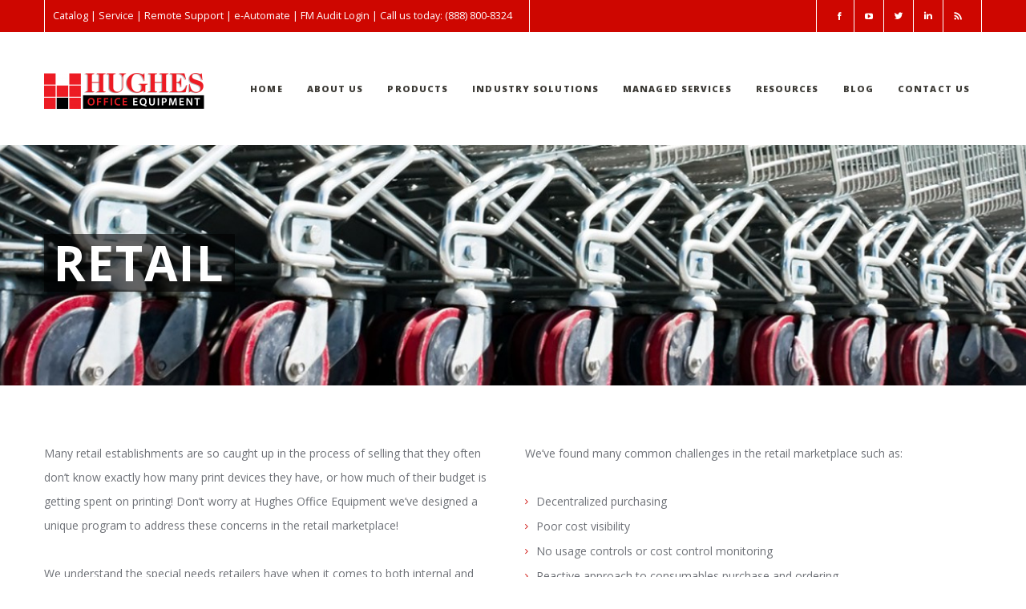

--- FILE ---
content_type: text/html; charset=UTF-8
request_url: http://hughesteam.net/retail/
body_size: 20607
content:
<!doctype html>

<!--[if lt IE 10]>
<html class="ie9 no-js grve-responsive" lang="en-US">
<![endif]-->
<!--[if (gt IE 9)|!(IE)]><!-->
<html class="no-js grve-responsive" lang="en-US">
<!--<![endif]-->
	<head>
		<meta charset="UTF-8">
				<link href="//hughesteam.net/wp-content/uploads/2016/03/hughes-favicon.png" rel="icon" type="image/x-icon">
		
				<!-- allow pinned sites -->
		<link rel="pingback" href="http://hughesteam.net/xmlrpc.php">
		
		<title>Solutions for Retail |</title>

<!-- All in One SEO Pack 2.3.9.2 by Michael Torbert of Semper Fi Web Design[465,492] -->
<link rel="canonical" href="http://hughesteam.net/retail/" />
<!-- /all in one seo pack -->
<link rel='dns-prefetch' href='//fonts.googleapis.com' />
<link rel='dns-prefetch' href='//s.w.org' />
<link rel="alternate" type="application/rss+xml" title=" &raquo; Feed" href="http://hughesteam.net/feed/" />
<link rel="alternate" type="application/rss+xml" title=" &raquo; Comments Feed" href="http://hughesteam.net/comments/feed/" />
<link rel="alternate" type="application/rss+xml" title=" &raquo; Solutions for Retail Comments Feed" href="http://hughesteam.net/retail/feed/" />
<meta name="viewport" content="width=device-width, initial-scale=1, maximum-scale=1, user-scalable=no">
		<script type="text/javascript">
			window._wpemojiSettings = {"baseUrl":"https:\/\/s.w.org\/images\/core\/emoji\/2.3\/72x72\/","ext":".png","svgUrl":"https:\/\/s.w.org\/images\/core\/emoji\/2.3\/svg\/","svgExt":".svg","source":{"concatemoji":"http:\/\/hughesteam.net\/wp-includes\/js\/wp-emoji-release.min.js?ver=4.8.25"}};
			!function(t,a,e){var r,i,n,o=a.createElement("canvas"),l=o.getContext&&o.getContext("2d");function c(t){var e=a.createElement("script");e.src=t,e.defer=e.type="text/javascript",a.getElementsByTagName("head")[0].appendChild(e)}for(n=Array("flag","emoji4"),e.supports={everything:!0,everythingExceptFlag:!0},i=0;i<n.length;i++)e.supports[n[i]]=function(t){var e,a=String.fromCharCode;if(!l||!l.fillText)return!1;switch(l.clearRect(0,0,o.width,o.height),l.textBaseline="top",l.font="600 32px Arial",t){case"flag":return(l.fillText(a(55356,56826,55356,56819),0,0),e=o.toDataURL(),l.clearRect(0,0,o.width,o.height),l.fillText(a(55356,56826,8203,55356,56819),0,0),e===o.toDataURL())?!1:(l.clearRect(0,0,o.width,o.height),l.fillText(a(55356,57332,56128,56423,56128,56418,56128,56421,56128,56430,56128,56423,56128,56447),0,0),e=o.toDataURL(),l.clearRect(0,0,o.width,o.height),l.fillText(a(55356,57332,8203,56128,56423,8203,56128,56418,8203,56128,56421,8203,56128,56430,8203,56128,56423,8203,56128,56447),0,0),e!==o.toDataURL());case"emoji4":return l.fillText(a(55358,56794,8205,9794,65039),0,0),e=o.toDataURL(),l.clearRect(0,0,o.width,o.height),l.fillText(a(55358,56794,8203,9794,65039),0,0),e!==o.toDataURL()}return!1}(n[i]),e.supports.everything=e.supports.everything&&e.supports[n[i]],"flag"!==n[i]&&(e.supports.everythingExceptFlag=e.supports.everythingExceptFlag&&e.supports[n[i]]);e.supports.everythingExceptFlag=e.supports.everythingExceptFlag&&!e.supports.flag,e.DOMReady=!1,e.readyCallback=function(){e.DOMReady=!0},e.supports.everything||(r=function(){e.readyCallback()},a.addEventListener?(a.addEventListener("DOMContentLoaded",r,!1),t.addEventListener("load",r,!1)):(t.attachEvent("onload",r),a.attachEvent("onreadystatechange",function(){"complete"===a.readyState&&e.readyCallback()})),(r=e.source||{}).concatemoji?c(r.concatemoji):r.wpemoji&&r.twemoji&&(c(r.twemoji),c(r.wpemoji)))}(window,document,window._wpemojiSettings);
		</script>
		<style type="text/css">
img.wp-smiley,
img.emoji {
	display: inline !important;
	border: none !important;
	box-shadow: none !important;
	height: 1em !important;
	width: 1em !important;
	margin: 0 .07em !important;
	vertical-align: -0.1em !important;
	background: none !important;
	padding: 0 !important;
}
</style>
<link rel='stylesheet' id='contact-form-7-css'  href='http://hughesteam.net/wp-content/plugins/contact-form-7/includes/css/styles.css?ver=4.9' type='text/css' media='all' />
<link rel='stylesheet' id='jltma-wpf-css'  href='http://hughesteam.net/wp-content/plugins/prettyphoto/css/prettyPhoto.css?ver=4.8.25' type='text/css' media='all' />
<link rel='stylesheet' id='rs-plugin-settings-css'  href='http://hughesteam.net/wp-content/plugins/revslider/public/assets/css/rs6.css?ver=6.2.15' type='text/css' media='all' />
<style id='rs-plugin-settings-inline-css' type='text/css'>
.tp-caption a{color:#ff7302;text-shadow:none;-webkit-transition:all 0.2s ease-out;-moz-transition:all 0.2s ease-out;-o-transition:all 0.2s ease-out;-ms-transition:all 0.2s ease-out}.tp-caption a:hover{color:#ffa902}.tp-caption a{color:#ff7302;text-shadow:none;-webkit-transition:all 0.2s ease-out;-moz-transition:all 0.2s ease-out;-o-transition:all 0.2s ease-out;-ms-transition:all 0.2s ease-out}.tp-caption a:hover{color:#ffa902}.largeredbtn{font-family:"Raleway",sans-serif;font-weight:900;font-size:16px;line-height:60px;color:#fff !important;text-decoration:none;padding-left:40px;padding-right:80px;padding-top:22px;padding-bottom:22px;background:rgb(234,91,31); background:-moz-linear-gradient(top,rgba(234,91,31,1) 0%,rgba(227,58,12,1) 100%); background:-webkit-gradient(linear,left top,left bottom,color-stop(0%,rgba(234,91,31,1)),color-stop(100%,rgba(227,58,12,1))); background:-webkit-linear-gradient(top,rgba(234,91,31,1) 0%,rgba(227,58,12,1) 100%); background:-o-linear-gradient(top,rgba(234,91,31,1) 0%,rgba(227,58,12,1) 100%); background:-ms-linear-gradient(top,rgba(234,91,31,1) 0%,rgba(227,58,12,1) 100%); background:linear-gradient(to bottom,rgba(234,91,31,1) 0%,rgba(227,58,12,1) 100%); filter:progid:DXImageTransform.Microsoft.gradient( startColorstr='#ea5b1f',endColorstr='#e33a0c',GradientType=0 )}.largeredbtn:hover{background:rgb(227,58,12); background:-moz-linear-gradient(top,rgba(227,58,12,1) 0%,rgba(234,91,31,1) 100%); background:-webkit-gradient(linear,left top,left bottom,color-stop(0%,rgba(227,58,12,1)),color-stop(100%,rgba(234,91,31,1))); background:-webkit-linear-gradient(top,rgba(227,58,12,1) 0%,rgba(234,91,31,1) 100%); background:-o-linear-gradient(top,rgba(227,58,12,1) 0%,rgba(234,91,31,1) 100%); background:-ms-linear-gradient(top,rgba(227,58,12,1) 0%,rgba(234,91,31,1) 100%); background:linear-gradient(to bottom,rgba(227,58,12,1) 0%,rgba(234,91,31,1) 100%); filter:progid:DXImageTransform.Microsoft.gradient( startColorstr='#e33a0c',endColorstr='#ea5b1f',GradientType=0 )}.fullrounded img{-webkit-border-radius:400px;-moz-border-radius:400px;border-radius:400px}.tp-caption a{color:#ff7302;text-shadow:none;-webkit-transition:all 0.2s ease-out;-moz-transition:all 0.2s ease-out;-o-transition:all 0.2s ease-out;-ms-transition:all 0.2s ease-out}.tp-caption a:hover{color:#ffa902}.tp-caption a{color:#ff7302;text-shadow:none;-webkit-transition:all 0.2s ease-out;-moz-transition:all 0.2s ease-out;-o-transition:all 0.2s ease-out;-ms-transition:all 0.2s ease-out}.tp-caption a:hover{color:#ffa902}.largeredbtn{font-family:"Raleway",sans-serif;font-weight:900;font-size:16px;line-height:60px;color:#fff !important;text-decoration:none;padding-left:40px;padding-right:80px;padding-top:22px;padding-bottom:22px;background:rgb(234,91,31); background:-moz-linear-gradient(top,rgba(234,91,31,1) 0%,rgba(227,58,12,1) 100%); background:-webkit-gradient(linear,left top,left bottom,color-stop(0%,rgba(234,91,31,1)),color-stop(100%,rgba(227,58,12,1))); background:-webkit-linear-gradient(top,rgba(234,91,31,1) 0%,rgba(227,58,12,1) 100%); background:-o-linear-gradient(top,rgba(234,91,31,1) 0%,rgba(227,58,12,1) 100%); background:-ms-linear-gradient(top,rgba(234,91,31,1) 0%,rgba(227,58,12,1) 100%); background:linear-gradient(to bottom,rgba(234,91,31,1) 0%,rgba(227,58,12,1) 100%); filter:progid:DXImageTransform.Microsoft.gradient( startColorstr='#ea5b1f',endColorstr='#e33a0c',GradientType=0 )}.largeredbtn:hover{background:rgb(227,58,12); background:-moz-linear-gradient(top,rgba(227,58,12,1) 0%,rgba(234,91,31,1) 100%); background:-webkit-gradient(linear,left top,left bottom,color-stop(0%,rgba(227,58,12,1)),color-stop(100%,rgba(234,91,31,1))); background:-webkit-linear-gradient(top,rgba(227,58,12,1) 0%,rgba(234,91,31,1) 100%); background:-o-linear-gradient(top,rgba(227,58,12,1) 0%,rgba(234,91,31,1) 100%); background:-ms-linear-gradient(top,rgba(227,58,12,1) 0%,rgba(234,91,31,1) 100%); background:linear-gradient(to bottom,rgba(227,58,12,1) 0%,rgba(234,91,31,1) 100%); filter:progid:DXImageTransform.Microsoft.gradient( startColorstr='#e33a0c',endColorstr='#ea5b1f',GradientType=0 )}.fullrounded img{-webkit-border-radius:400px;-moz-border-radius:400px;border-radius:400px}.tp-caption a{color:#ff7302;text-shadow:none;-webkit-transition:all 0.2s ease-out;-moz-transition:all 0.2s ease-out;-o-transition:all 0.2s ease-out;-ms-transition:all 0.2s ease-out}.tp-caption a:hover{color:#ffa902}.largeredbtn{font-family:"Raleway",sans-serif;font-weight:900;font-size:16px;line-height:60px;color:#fff !important;text-decoration:none;padding-left:40px;padding-right:80px;padding-top:22px;padding-bottom:22px;background:rgb(234,91,31); background:-moz-linear-gradient(top,rgba(234,91,31,1) 0%,rgba(227,58,12,1) 100%); background:-webkit-gradient(linear,left top,left bottom,color-stop(0%,rgba(234,91,31,1)),color-stop(100%,rgba(227,58,12,1))); background:-webkit-linear-gradient(top,rgba(234,91,31,1) 0%,rgba(227,58,12,1) 100%); background:-o-linear-gradient(top,rgba(234,91,31,1) 0%,rgba(227,58,12,1) 100%); background:-ms-linear-gradient(top,rgba(234,91,31,1) 0%,rgba(227,58,12,1) 100%); background:linear-gradient(to bottom,rgba(234,91,31,1) 0%,rgba(227,58,12,1) 100%); filter:progid:DXImageTransform.Microsoft.gradient( startColorstr='#ea5b1f',endColorstr='#e33a0c',GradientType=0 )}.largeredbtn:hover{background:rgb(227,58,12); background:-moz-linear-gradient(top,rgba(227,58,12,1) 0%,rgba(234,91,31,1) 100%); background:-webkit-gradient(linear,left top,left bottom,color-stop(0%,rgba(227,58,12,1)),color-stop(100%,rgba(234,91,31,1))); background:-webkit-linear-gradient(top,rgba(227,58,12,1) 0%,rgba(234,91,31,1) 100%); background:-o-linear-gradient(top,rgba(227,58,12,1) 0%,rgba(234,91,31,1) 100%); background:-ms-linear-gradient(top,rgba(227,58,12,1) 0%,rgba(234,91,31,1) 100%); background:linear-gradient(to bottom,rgba(227,58,12,1) 0%,rgba(234,91,31,1) 100%); filter:progid:DXImageTransform.Microsoft.gradient( startColorstr='#e33a0c',endColorstr='#ea5b1f',GradientType=0 )}.fullrounded img{-webkit-border-radius:400px;-moz-border-radius:400px;border-radius:400px}.tp-caption a{color:#ff7302;text-shadow:none;-webkit-transition:all 0.2s ease-out;-moz-transition:all 0.2s ease-out;-o-transition:all 0.2s ease-out;-ms-transition:all 0.2s ease-out}.tp-caption a:hover{color:#ffa902}.tp-caption a{color:#ff7302;text-shadow:none;-webkit-transition:all 0.2s ease-out;-moz-transition:all 0.2s ease-out;-o-transition:all 0.2s ease-out;-ms-transition:all 0.2s ease-out}.tp-caption a:hover{color:#ffa902}.largeredbtn{font-family:"Raleway",sans-serif;font-weight:900;font-size:16px;line-height:60px;color:#fff !important;text-decoration:none;padding-left:40px;padding-right:80px;padding-top:22px;padding-bottom:22px;background:rgb(234,91,31); background:-moz-linear-gradient(top,rgba(234,91,31,1) 0%,rgba(227,58,12,1) 100%); background:-webkit-gradient(linear,left top,left bottom,color-stop(0%,rgba(234,91,31,1)),color-stop(100%,rgba(227,58,12,1))); background:-webkit-linear-gradient(top,rgba(234,91,31,1) 0%,rgba(227,58,12,1) 100%); background:-o-linear-gradient(top,rgba(234,91,31,1) 0%,rgba(227,58,12,1) 100%); background:-ms-linear-gradient(top,rgba(234,91,31,1) 0%,rgba(227,58,12,1) 100%); background:linear-gradient(to bottom,rgba(234,91,31,1) 0%,rgba(227,58,12,1) 100%); filter:progid:DXImageTransform.Microsoft.gradient( startColorstr='#ea5b1f',endColorstr='#e33a0c',GradientType=0 )}.largeredbtn:hover{background:rgb(227,58,12); background:-moz-linear-gradient(top,rgba(227,58,12,1) 0%,rgba(234,91,31,1) 100%); background:-webkit-gradient(linear,left top,left bottom,color-stop(0%,rgba(227,58,12,1)),color-stop(100%,rgba(234,91,31,1))); background:-webkit-linear-gradient(top,rgba(227,58,12,1) 0%,rgba(234,91,31,1) 100%); background:-o-linear-gradient(top,rgba(227,58,12,1) 0%,rgba(234,91,31,1) 100%); background:-ms-linear-gradient(top,rgba(227,58,12,1) 0%,rgba(234,91,31,1) 100%); background:linear-gradient(to bottom,rgba(227,58,12,1) 0%,rgba(234,91,31,1) 100%); filter:progid:DXImageTransform.Microsoft.gradient( startColorstr='#e33a0c',endColorstr='#ea5b1f',GradientType=0 )}.fullrounded img{-webkit-border-radius:400px;-moz-border-radius:400px;border-radius:400px}.tp-caption a{color:#ff7302;text-shadow:none;-webkit-transition:all 0.2s ease-out;-moz-transition:all 0.2s ease-out;-o-transition:all 0.2s ease-out;-ms-transition:all 0.2s ease-out}.tp-caption a:hover{color:#ffa902}.largeredbtn{font-family:"Raleway",sans-serif;font-weight:900;font-size:16px;line-height:60px;color:#fff !important;text-decoration:none;padding-left:40px;padding-right:80px;padding-top:22px;padding-bottom:22px;background:rgb(234,91,31); background:-moz-linear-gradient(top,rgba(234,91,31,1) 0%,rgba(227,58,12,1) 100%); background:-webkit-gradient(linear,left top,left bottom,color-stop(0%,rgba(234,91,31,1)),color-stop(100%,rgba(227,58,12,1))); background:-webkit-linear-gradient(top,rgba(234,91,31,1) 0%,rgba(227,58,12,1) 100%); background:-o-linear-gradient(top,rgba(234,91,31,1) 0%,rgba(227,58,12,1) 100%); background:-ms-linear-gradient(top,rgba(234,91,31,1) 0%,rgba(227,58,12,1) 100%); background:linear-gradient(to bottom,rgba(234,91,31,1) 0%,rgba(227,58,12,1) 100%); filter:progid:DXImageTransform.Microsoft.gradient( startColorstr='#ea5b1f',endColorstr='#e33a0c',GradientType=0 )}.largeredbtn:hover{background:rgb(227,58,12); background:-moz-linear-gradient(top,rgba(227,58,12,1) 0%,rgba(234,91,31,1) 100%); background:-webkit-gradient(linear,left top,left bottom,color-stop(0%,rgba(227,58,12,1)),color-stop(100%,rgba(234,91,31,1))); background:-webkit-linear-gradient(top,rgba(227,58,12,1) 0%,rgba(234,91,31,1) 100%); background:-o-linear-gradient(top,rgba(227,58,12,1) 0%,rgba(234,91,31,1) 100%); background:-ms-linear-gradient(top,rgba(227,58,12,1) 0%,rgba(234,91,31,1) 100%); background:linear-gradient(to bottom,rgba(227,58,12,1) 0%,rgba(234,91,31,1) 100%); filter:progid:DXImageTransform.Microsoft.gradient( startColorstr='#e33a0c',endColorstr='#ea5b1f',GradientType=0 )}.fullrounded img{-webkit-border-radius:400px;-moz-border-radius:400px;border-radius:400px}.tp-caption a{color:#ff7302;text-shadow:none;-webkit-transition:all 0.2s ease-out;-moz-transition:all 0.2s ease-out;-o-transition:all 0.2s ease-out;-ms-transition:all 0.2s ease-out}.tp-caption a:hover{color:#ffa902}.tp-caption a{color:#ff7302;text-shadow:none;-webkit-transition:all 0.2s ease-out;-moz-transition:all 0.2s ease-out;-o-transition:all 0.2s ease-out;-ms-transition:all 0.2s ease-out}.tp-caption a:hover{color:#ffa902}.largeredbtn{font-family:"Raleway",sans-serif;font-weight:900;font-size:16px;line-height:60px;color:#fff !important;text-decoration:none;padding-left:40px;padding-right:80px;padding-top:22px;padding-bottom:22px;background:rgb(234,91,31); background:-moz-linear-gradient(top,rgba(234,91,31,1) 0%,rgba(227,58,12,1) 100%); background:-webkit-gradient(linear,left top,left bottom,color-stop(0%,rgba(234,91,31,1)),color-stop(100%,rgba(227,58,12,1))); background:-webkit-linear-gradient(top,rgba(234,91,31,1) 0%,rgba(227,58,12,1) 100%); background:-o-linear-gradient(top,rgba(234,91,31,1) 0%,rgba(227,58,12,1) 100%); background:-ms-linear-gradient(top,rgba(234,91,31,1) 0%,rgba(227,58,12,1) 100%); background:linear-gradient(to bottom,rgba(234,91,31,1) 0%,rgba(227,58,12,1) 100%); filter:progid:DXImageTransform.Microsoft.gradient( startColorstr='#ea5b1f',endColorstr='#e33a0c',GradientType=0 )}.largeredbtn:hover{background:rgb(227,58,12); background:-moz-linear-gradient(top,rgba(227,58,12,1) 0%,rgba(234,91,31,1) 100%); background:-webkit-gradient(linear,left top,left bottom,color-stop(0%,rgba(227,58,12,1)),color-stop(100%,rgba(234,91,31,1))); background:-webkit-linear-gradient(top,rgba(227,58,12,1) 0%,rgba(234,91,31,1) 100%); background:-o-linear-gradient(top,rgba(227,58,12,1) 0%,rgba(234,91,31,1) 100%); background:-ms-linear-gradient(top,rgba(227,58,12,1) 0%,rgba(234,91,31,1) 100%); background:linear-gradient(to bottom,rgba(227,58,12,1) 0%,rgba(234,91,31,1) 100%); filter:progid:DXImageTransform.Microsoft.gradient( startColorstr='#e33a0c',endColorstr='#ea5b1f',GradientType=0 )}.fullrounded img{-webkit-border-radius:400px;-moz-border-radius:400px;border-radius:400px}
</style>
<link rel='stylesheet' id='mc4wp-form-basic-css'  href='http://hughesteam.net/wp-content/plugins/mailchimp-for-wp/assets/css/form-basic.min.css?ver=4.8' type='text/css' media='all' />
<link rel='stylesheet' id='grve-awesome-fonts-css'  href='http://hughesteam.net/wp-content/themes/osmosis/css/font-awesome.min.css?ver=4.6.3' type='text/css' media='all' />
<link rel='stylesheet' id='grve-basic-css'  href='http://hughesteam.net/wp-content/themes/osmosis/css/basic.css?ver=4.2.2' type='text/css' media='all' />
<link rel='stylesheet' id='grve-grid-css'  href='http://hughesteam.net/wp-content/themes/osmosis/css/grid.css?ver=4.2.2' type='text/css' media='all' />
<link rel='stylesheet' id='grve-theme-style-css'  href='http://hughesteam.net/wp-content/themes/osmosis/css/theme-style.css?ver=4.2.2' type='text/css' media='all' />
<link rel='stylesheet' id='grve-elements-css'  href='http://hughesteam.net/wp-content/themes/osmosis/css/elements.css?ver=4.2.2' type='text/css' media='all' />
<link rel='stylesheet' id='grve-style-css'  href='http://hughesteam.net/wp-content/themes/osmosis-child/style.css?ver=4.2.2' type='text/css' media='all' />
<link rel='stylesheet' id='grve-responsive-css'  href='http://hughesteam.net/wp-content/themes/osmosis/css/responsive.css?ver=4.2.2' type='text/css' media='all' />
<link rel='stylesheet' id='slb_core-css'  href='http://hughesteam.net/wp-content/plugins/simple-lightbox/client/css/app.css?ver=2.5.3' type='text/css' media='all' />
<link rel='stylesheet' id='highlight-and-share-email-css'  href='http://hughesteam.net/wp-content/plugins/highlight-and-share/css/highlight-and-share-emails.css?ver=3.2.11' type='text/css' media='all' />
<link rel='stylesheet' id='highlight-and-share-css'  href='http://hughesteam.net/wp-content/plugins/highlight-and-share/css/highlight-and-share.css?ver=3.2.11' type='text/css' media='all' />
<link rel='stylesheet' id='js_composer_front-css'  href='http://hughesteam.net/wp-content/plugins/js_composer/assets/css/js_composer.min.css?ver=6.2.0' type='text/css' media='all' />
<link rel='stylesheet' id='redux-google-fonts-grve_osmosis_options-css'  href='http://fonts.googleapis.com/css?family=Open+Sans%3A400%2C800%2C600%2C700%2C600italic%2C300&#038;ver=1597678282' type='text/css' media='all' />
<link rel='stylesheet' id='lightboxStyle-css'  href='http://hughesteam.net/wp-content/plugins/lightbox-plus/css/shadowed/colorbox.min.css?ver=2.7.2' type='text/css' media='screen' />
<script type='text/javascript' src='http://hughesteam.net/wp-includes/js/jquery/jquery.js?ver=1.12.4'></script>
<script type='text/javascript' src='http://hughesteam.net/wp-includes/js/jquery/jquery-migrate.min.js?ver=1.4.1'></script>
<script type='text/javascript' src='http://hughesteam.net/wp-content/plugins/revslider/public/assets/js/rbtools.min.js?ver=6.2.15'></script>
<script type='text/javascript' src='http://hughesteam.net/wp-content/plugins/revslider/public/assets/js/rs6.min.js?ver=6.2.15'></script>
<script type='text/javascript' src='http://hughesteam.net/wp-content/themes/osmosis/js/modernizr.custom.js?ver=2.8.3'></script>
<link rel='https://api.w.org/' href='http://hughesteam.net/wp-json/' />
<link rel="EditURI" type="application/rsd+xml" title="RSD" href="http://hughesteam.net/xmlrpc.php?rsd" />
<link rel="wlwmanifest" type="application/wlwmanifest+xml" href="http://hughesteam.net/wp-includes/wlwmanifest.xml" /> 
<meta name="generator" content="WordPress 4.8.25" />
<link rel='shortlink' href='http://hughesteam.net/?p=4728' />
<link rel="alternate" type="application/json+oembed" href="http://hughesteam.net/wp-json/oembed/1.0/embed?url=http%3A%2F%2Fhughesteam.net%2Fretail%2F" />
<link rel="alternate" type="text/xml+oembed" href="http://hughesteam.net/wp-json/oembed/1.0/embed?url=http%3A%2F%2Fhughesteam.net%2Fretail%2F&#038;format=xml" />
<!-- Dynamic css -->
<style type="text/css">
 body { font-size: 14px; font-family: "Open Sans"; font-weight: 400; } input[type='text'], input[type='input'], input[type='password'], input[type='email'], input[type='number'], input[type='date'], input[type='url'], input[type='tel'], input[type='search'], textarea, select { font-family: "Open Sans"; } #grve-header .grve-logo.grve-logo-text a { font-family: "Open Sans"; font-weight: 400; font-style: normal; font-size: 18px; text-transform: uppercase; } #grve-header #grve-main-menu ul li ul li a { font-family: "Open Sans"; font-weight: 600; font-style: normal; font-size: 11px; text-transform: uppercase; } #grve-header #grve-main-menu > ul > li > a, #grve-header .grve-responsive-menu-text { font-family: "Open Sans"; font-weight: 800; font-style: normal; font-size: 11px; text-transform: uppercase; } h1, .grve-h1, .woocommerce h1.grve-widget-title { font-family: "Open Sans"; font-weight: 600; font-style: normal; font-size: 48px; text-transform: none; } h2, .grve-h2, .woocommerce h2.grve-widget-title { font-family: "Open Sans"; font-weight: 600; font-style: normal; font-size: 36px; text-transform: none; } h3, .grve-h3 { font-family: "Open Sans"; font-weight: 600; font-style: normal; font-size: 30px; text-transform: none; } h4, .grve-h4, .woocommerce h1 { font-family: "Open Sans"; font-weight: 600; font-style: normal; font-size: 24px; text-transform: none; } h5, .grve-h5, #reply-title, .grve-product-name, .woocommerce h2, .woocommerce-billing-fields h3, #order_review_heading { font-family: "Open Sans"; font-weight: 600; font-style: normal; font-size: 20px; text-transform: none; } h6, .grve-h6, .mfp-title, .woocommerce table.shop_table th, .woocommerce-page table.shop_table th, .woocommerce div.product .woocommerce-tabs ul.tabs li a, .woocommerce #content div.product .woocommerce-tabs ul.tabs li a, .woocommerce-page div.product .woocommerce-tabs ul.tabs li a, .woocommerce-page #content div.product .woocommerce-tabs ul.tabs li a { font-family: "Open Sans"; font-weight: 600; font-style: normal; font-size: 14px; text-transform: none; } #grve-page-title .grve-title { font-family: "Open Sans"; font-weight: 700; font-style: normal; font-size: 60px; text-transform: uppercase; } #grve-page-title .grve-description { font-family: "Open Sans"; font-weight: 600; font-style: italic; font-size: 24px; text-transform: none; } #grve-portfolio-title .grve-title { font-family: "Open Sans"; font-weight: 700; font-style: normal; font-size: 60px; text-transform: uppercase; } #grve-portfolio-title .grve-description { font-family: "Open Sans"; font-weight: 600; font-style: italic; font-size: 24px; text-transform: none; } #grve-product-title .grve-title { font-family: "Open Sans"; font-weight: 700; font-style: normal; font-size: 60px; text-transform: uppercase; } #grve-post-title .grve-title, #grve-main-content.grve-simple-style .grve-post-simple-title { font-family: "Open Sans"; font-weight: 700; font-style: normal; font-size: 40px; text-transform: uppercase; } #grve-header[data-fullscreen='no'] #grve-feature-section .grve-title { font-family: "Open Sans"; font-weight: 700; font-style: normal; font-size: 60px; text-transform: uppercase; } #grve-header[data-fullscreen='no'] #grve-feature-section .grve-description { font-family: "Open Sans"; font-weight: 600; font-style: italic; font-size: 24px; text-transform: none; } #grve-header[data-fullscreen='yes'] #grve-feature-section .grve-title { font-family: "Open Sans"; font-weight: 800; font-style: normal; font-size: 70px; text-transform: uppercase; } #grve-header[data-fullscreen='yes'] #grve-feature-section .grve-description { font-family: "Open Sans"; font-weight: 600; font-style: italic; font-size: 28px; text-transform: none; } .grve-leader-text p, p.grve-leader-text { font-family: "Open Sans"; font-weight: 300; font-style: normal; font-size: 28px; text-transform: none; } .grve-subtitle p, .grve-subtitle, .grve-accordion .grve-title, .grve-toggle .grve-title, blockquote, .woocommerce div.product span.price, .woocommerce div.product p.price, .woocommerce #content div.product span.price, .woocommerce #content div.product p.price, .woocommerce-page div.product span.price, .woocommerce-page div.product p.price, .woocommerce-page #content div.product span.price, .woocommerce-page #content div.product p.price { font-family: "Open Sans"; font-weight: 400; font-style: normal; font-size: 18px; text-transform: none; } .grve-small-text, small, #grve-meta-bar .grve-meta-elements a, #grve-meta-bar .grve-meta-elements li.grve-field-date, #grve-anchor-menu a, .grve-tags, .grve-categories, #grve-post-title #grve-social-share ul li .grve-like-counter, #grve-portfolio-bar #grve-social-share ul li .grve-like-counter, .grve-blog .grve-like-counter, .grve-blog .grve-post-author, .grve-blog .grve-post-date, .grve-pagination ul li, #grve-header-options ul.grve-options a span, .grve-pagination .grve-icon-nav-right, .grve-pagination .grve-icon-nav-left, #grve-comments .grve-comment-item .grve-comment-date, #grve-comments .comment-reply-link, #grve-comments .comment-edit-link, .grve-newsletter label, #grve-footer-bar .grve-social li, #grve-footer-bar .grve-copyright, #grve-footer-bar #grve-second-menu, #grve-share-modal .grve-social li a, #grve-language-modal .grve-language li a, .grve-bar-title, .grve-percentage, .grve-tabs-title li, .grve-pricing-table ul li, .logged-in-as, .widget.widget_recent_entries li span.post-date, cite, label, .grve-testimonial-name, .grve-hr .grve-divider-backtotop, .grve-slider-item .grve-slider-content span.grve-title, .grve-gallery figure figcaption .grve-caption, .widget.widget_calendar caption, .widget .rss-date, .widget.widget_tag_cloud a, .grve-widget.grve-latest-news .grve-latest-news-date, .grve-widget.grve-comments .grve-comment-date, .wpcf7-form p, .wpcf7-form .grve-one-third, .wpcf7-form .grve-one-half, .mfp-counter, .grve-related-post .grve-caption, .grve-comment-nav ul li a, .grve-portfolio .grve-like-counter span, .grve-portfolio .grve-portfolio-btns, .grve-portfolio .grve-filter, .grve-blog .grve-filter, .grve-image-hover .grve-caption, .grve-portfolio .grve-hover-style-2 figcaption .grve-caption, ul.grve-fields li, .grve-team-social li a, .grve-carousel-wrapper .grve-post-item .grve-caption, .grve-blog .grve-like-counter span, .grve-blog .grve-post-comments span, .grve-add-cart, .grve-map-infotext p, a.grve-infotext-link, #grve-meta-responsive, .woocommerce span.onsale, .woocommerce nav.woocommerce-pagination ul li, .woocommerce #content nav.woocommerce-pagination ul li, .woocommerce-page nav.woocommerce-pagination ul li, .woocommerce-page #content nav.woocommerce-pagination ul li, .woocommerce .woocommerce-result-count, .woocommerce-page .woocommerce-result-count, .woocommerce-review-link, .product_meta, table.shop_table td.product-name, .woocommerce .related h2, .woocommerce .upsells.products h2, .woocommerce-page .related h2, .woocommerce-page .upsells.products h2, .woocommerce .cross-sells h2, .woocommerce .cart_totals h2, .woocommerce .shipping-calculator-button, .woocommerce-page .shipping-calculator-button, .woocommerce-info:not(.woocommerce-Message), #grve-shop-modal .cart_list.product_list_widget li a, .woocommerce .widget_price_filter .price_slider_amount, .woocommerce-page .widget_price_filter .price_slider_amount, .woocommerce ul.cart_list li a, .woocommerce ul.product_list_widget li a, .woocommerce-page ul.cart_list li a, .woocommerce-page ul.product_list_widget li a, .woocommerce.widget_product_tag_cloud .tagcloud a, .grve-menu-description { font-family: "Open Sans"; font-weight: 700; font-style: normal; font-size: 10px !important; text-transform: uppercase; } .grve-team-social.grve-team-social-icon li a { font-size: 12px !important; } .grve-author-info .grve-read-more, .more-link, .grve-read-more, .grve-blog.grve-isotope[data-type='pint-blog'] .grve-isotope-item .grve-media-content .grve-read-more span, .grve-newsletter input[type='submit'], .grve-search button[type='submit'], #grve-above-footer .grve-social li, .grve-btn, input[type='submit'], input[type='reset'], input[type='button'], button, .woocommerce a.button, .woocommerce button.button, .woocommerce input.button, .woocommerce #respond input#submit, .woocommerce #content input.button, .woocommerce-page a.button, .woocommerce-page button.button, .woocommerce-page input.button, .woocommerce-page #respond input#submit, .woocommerce-page #content input.button, #grve-shop-modal a.button { font-family: "Open Sans"; font-weight: 700; font-style: normal; font-size: 11px !important; text-transform: uppercase; } #grve-main-content .vc_tta-tab > a, #grve-main-content .vc_tta-panel-title { font-family: "Open Sans"; font-weight: 700; font-style: normal; font-size: 10px !important; text-transform: uppercase; } #grve-main-content .vc_tta-accordion .vc_tta-panel-title { font-family: "Open Sans"; font-weight: 400; font-style: normal; font-size: 18px !important; text-transform: none; } 
</style><!-- Dynamic css -->
<style type="text/css">
 #grve-top-bar { line-height: 40px; background-color: #ce0600; color: #ffffff; } #grve-top-bar a { color: #ffffff; } #grve-top-bar a:hover { color: #330101; } #grve-top-bar .grve-language ul li a, #grve-top-bar .grve-top-bar-menu ul.sub-menu { background-color: #222222; color: #808080; } #grve-top-bar .grve-language ul li a:hover { background-color: #ce0600; color: #ffffff; } #grve-header[data-overlap='yes'][data-header-position='above-feature'][data-topbar='yes'] #grve-header-wrapper, #grve-header[data-overlap='yes'][data-header-position='above-feature'][data-topbar='yes'] #grve-inner-header { top: 40px; } #grve-top-bar, #grve-top-bar ul li.grve-topbar-item ul li a, #grve-top-bar ul.grve-bar-content, #grve-top-bar ul.grve-bar-content > li { border-color: #ffffff !important; } #grve-header #grve-inner-header { height: 140px; line-height: 140px; } #grve-header #grve-header-wrapper { height: 140px; } #grve-header #grve-inner-header .grve-logo img { max-height: 140px; } #grve-header #grve-header-options a.grve-open-button, #grve-header #grve-header-options a .grve-icon { width: 70px; height: 70px; line-height: 70px; } #grve-header[data-safebutton='right'] #grve-header-options { right: 0px; } #grve-header[data-safebutton='left'] #grve-header-options { left: 20px; } #grve-header .grve-menu-options { height: 140px; line-height: 140px; } #grve-header #grve-header-options .grve-options-wrapper, #grve-header #grve-header-options ul.grve-options li a .grve-icon::before { width: 70px; } #grve-header #grve-header-options ul.grve-options { line-height: 70px; } #grve-header #grve-header-options ul.grve-options li a { padding-left: 70px; } #grve-main-menu-responsive { color: #808080; background-color: #222222; } #grve-main-menu-responsive li a { color: #808080; background-color: #222222; } #grve-main-menu-responsive li a:hover { color: #ffffff; } #grve-main-menu-responsive ul li.current-menu-item > a, #grve-main-menu-responsive ul li.current-menu-parent > a, #grve-main-menu-responsive ul li.current_page_item > a, #grve-main-menu-responsive ul li.current_page_ancestor > a { color: #ffffff; } #grve-main-menu-responsive .grve-close-menu-button { color: #ffffff; background-color: #ce0600; } #grve-main-menu-responsive .grve-menu-options li a { color: #808080 !important; } #grve-main-menu-responsive ul li a .label { color: #ffffff; background-color: #ce0600; } #grve-main-menu-responsive.grve-style-2 .grve-more-btn:before, #grve-main-menu-responsive.grve-style-2 .grve-more-btn:after { background-color: #808080; } #grve-main-menu-responsive.grve-style-2 .grve-more-btn.close:before, #grve-main-menu-responsive.grve-style-2 .grve-more-btn.close:after { background-color: #ffffff; } #grve-header.grve-default #grve-inner-header, #grve-header.grve-default[data-sticky-header='shrink'] { background-color: rgba(255,255,255,1); } #grve-header.grve-default #grve-main-menu > ul > li > a, #grve-header.grve-default .grve-menu-options li a, #grve-header.grve-default .grve-logo.grve-logo-text a, #grve-header.grve-default .grve-responsive-menu-text { color: #3C3A35; } #grve-header.grve-default .grve-menu-button-line { background-color: #3C3A35; } #grve-header[data-menu-type='simply'].grve-default #grve-main-menu > ul > li.current-menu-item > a, #grve-header[data-menu-type='simply'].grve-default #grve-main-menu > ul > li.current-menu-parent > a, #grve-header[data-menu-type='simply'].grve-default #grve-main-menu > ul > li.current_page_item > a, #grve-header[data-menu-type='simply'].grve-default #grve-main-menu > ul > li.current_page_ancestor > a, #grve-header[data-menu-type='simply'].grve-default #grve-main-menu > ul > li:hover > a, #grve-header[data-menu-type='simply'].grve-default #grve-main-menu > ul > li.current-menu-ancestor > a, #grve-header[data-menu-type='simply'].grve-default #grve-main-menu > ul > li.active > a, #grve-header.grve-default .grve-menu-options li a:hover { color: #ce0600; } #grve-header[data-menu-type='button'].grve-default #grve-main-menu > ul > li.current-menu-item > a, #grve-header[data-menu-type='button'].grve-default #grve-main-menu > ul > li.current-menu-parent > a, #grve-header[data-menu-type='button'].grve-default #grve-main-menu > ul > li.current_page_item > a, #grve-header[data-menu-type='button'].grve-default #grve-main-menu > ul > li.current_page_ancestor > a, #grve-header[data-menu-type='button'].grve-default #grve-main-menu > ul > li.active > a, #grve-header[data-menu-type='button'].grve-default #grve-main-menu > ul > li:hover > a, #grve-header.grve-default .grve-menu-options li a .grve-purchased-items { color: #ffffff; background-color: #ce0600; } #grve-header[data-menu-type='box'].grve-default #grve-main-menu > ul > li.current-menu-item > a, #grve-header[data-menu-type='box'].grve-default #grve-main-menu > ul > li.current-menu-parent > a, #grve-header[data-menu-type='box'].grve-default #grve-main-menu > ul > li.current_page_item > a, #grve-header[data-menu-type='box'].grve-default #grve-main-menu > ul > li.current_page_ancestor > a, #grve-header[data-menu-type='box'].grve-default #grve-main-menu > ul > li.active > a, #grve-header[data-menu-type='box'].grve-default #grve-main-menu > ul > li:hover > a { color: #ffffff; background-color: #ce0600; } #grve-header.grve-default #grve-main-menu ul li ul a, #grve-header.grve-default #grve-header-options ul.grve-options a, #grve-header.grve-default #grve-main-menu ul li a:hover .label, #grve-header.grve-default #grve-main-menu > ul > li.megamenu > ul > li > a:hover, #grve-header.grve-default #grve-main-menu > ul > li.megamenu > ul { color: #808080; background-color: #222222; } #grve-header.grve-default #grve-main-menu ul li.current-menu-item > a, #grve-header.grve-default #grve-main-menu > ul > li.megamenu > ul > li > a { color: #ffffff; } #grve-header.grve-default #grve-main-menu ul li ul a:hover, #grve-header.grve-default #grve-header-options ul.grve-options a:hover, #grve-header.grve-default #grve-main-menu ul li a .label { color: #ffffff; background-color: #ce0600; } #grve-header.grve-default #grve-main-menu > ul > li.megamenu > ul > li { border-color: #4f4f4f; } #grve-header.grve-default #grve-header-options > li > a.grve-open-button, #grve-language-modal .grve-language li a:hover, #grve-language-modal .grve-language li a.active, #grve-share-modal .grve-social li a:hover { color: #3C3A35; background-color: rgba(255,104,99,0); } #grve-header.grve-default #grve-header-options > li:hover > a.grve-open-button { color: #ff6863; background-color: rgba(34,34,34,1); } #grve-header.grve-light #grve-inner-header, #grve-header.grve-light[data-sticky-header='shrink'] { background-color: rgba(60,58,53,0); } #grve-header.grve-light #grve-main-menu > ul > li > a, #grve-header.grve-light .grve-menu-options li a, #grve-header.grve-light .grve-logo.grve-logo-text a, #grve-header.grve-light .grve-responsive-menu-text { color: #ffffff; } #grve-header.grve-light .grve-menu-button-line { background-color: #ffffff; } #grve-header[data-menu-type='simply'].grve-light #grve-main-menu > ul > li.current-menu-item > a, #grve-header[data-menu-type='simply'].grve-light #grve-main-menu > ul > li.current-menu-parent > a, #grve-header[data-menu-type='simply'].grve-light #grve-main-menu > ul > li.current_page_item > a, #grve-header[data-menu-type='simply'].grve-light #grve-main-menu > ul > li.current_page_ancestor > a, #grve-header[data-menu-type='simply'].grve-light #grve-main-menu > ul > li.active > a, #grve-header[data-menu-type='simply'].grve-light #grve-main-menu > ul > li:hover > a, #grve-header[data-menu-type='simply'].grve-light #grve-main-menu > ul > li.current-menu-ancestor > a, #grve-header.grve-light .grve-menu-options li a:hover { color: #ff6863; } #grve-header[data-menu-type='button'].grve-light #grve-main-menu > ul > li.current-menu-item > a, #grve-header[data-menu-type='button'].grve-light #grve-main-menu > ul > li.current-menu-parent > a, #grve-header[data-menu-type='button'].grve-light #grve-main-menu > ul > li.current_page_item > a, #grve-header[data-menu-type='button'].grve-light #grve-main-menu > ul > li.current_page_ancestor > a, #grve-header[data-menu-type='button'].grve-light #grve-main-menu > ul > li.active > a, #grve-header[data-menu-type='button'].grve-light #grve-main-menu > ul > li:hover > a, #grve-header.grve-light .grve-menu-options li a .grve-purchased-items { color: #ffffff; background-color: #ff6863; } #grve-header[data-menu-type='box'].grve-light #grve-main-menu > ul > li.current-menu-item > a, #grve-header[data-menu-type='box'].grve-light #grve-main-menu > ul > li.current-menu-parent > a, #grve-header[data-menu-type='box'].grve-light #grve-main-menu > ul > li.current_page_item > a, #grve-header[data-menu-type='box'].grve-light #grve-main-menu > ul > li.current_page_ancestor > a, #grve-header[data-menu-type='box'].grve-light #grve-main-menu > ul > li.active > a, #grve-header[data-menu-type='box'].grve-light #grve-main-menu > ul > li:hover > a { color: #ffffff; background-color: #ff6863; } #grve-header.grve-light #grve-main-menu ul li ul a, #grve-header.grve-light #grve-header-options ul.grve-options a, #grve-header.grve-light #grve-main-menu ul li a:hover .label, #grve-header.grve-light #grve-main-menu > ul > li.megamenu > ul > li > a:hover, #grve-header.grve-light #grve-main-menu > ul > li.megamenu > ul { color: #808080; background-color: #222222; } #grve-header.grve-light #grve-main-menu ul li.current-menu-item > a, #grve-header.grve-light #grve-main-menu > ul > li.megamenu > ul > li > a { color: #ffffff; } #grve-header.grve-light #grve-main-menu ul li ul a:hover, #grve-header.grve-light #grve-header-options ul.grve-options a:hover, #grve-header.grve-light #grve-main-menu ul li a .label { color: #ffffff; background-color: #ff6863; } #grve-header.grve-light #grve-main-menu > ul > li.megamenu > ul > li { border-color: #4f4f4f; } #grve-header.grve-light #grve-header-options > li > a.grve-open-button { color: #ffffff; background-color: rgba(255,104,99,0); } #grve-header.grve-light #grve-header-options > li:hover > a.grve-open-button { color: #ff6863; background-color: rgba(34,34,34,0); } #grve-header.grve-dark #grve-inner-header, #grve-header.grve-light[data-sticky-header='shrink'] { background-color: rgba(255,255,255,0); } #grve-header.grve-dark #grve-main-menu > ul > li > a, #grve-header.grve-dark .grve-menu-options li a, #grve-header.grve-dark .grve-logo.grve-logo-text a, #grve-header.grve-dark .grve-responsive-menu-text { color: #3C3A35; } #grve-header.grve-dark .grve-menu-button-line { background-color: #3C3A35; } #grve-header[data-menu-type='simply'].grve-dark #grve-main-menu > ul > li.current-menu-item > a, #grve-header[data-menu-type='simply'].grve-dark #grve-main-menu > ul > li.current-menu-parent > a, #grve-header[data-menu-type='simply'].grve-dark #grve-main-menu > ul > li.current_page_item > a, #grve-header[data-menu-type='simply'].grve-dark #grve-main-menu > ul > li.current_page_ancestor > a, #grve-header[data-menu-type='simply'].grve-dark #grve-main-menu > ul > li.active > a, #grve-header[data-menu-type='simply'].grve-dark #grve-main-menu > ul > li:hover > a, #grve-header[data-menu-type='simply'].grve-dark #grve-main-menu > ul > li.current-menu-ancestor > a, #grve-header.grve-dark .grve-menu-options li a:hover { color: #ff6863; } #grve-header[data-menu-type='button'].grve-dark #grve-main-menu > ul > li.current-menu-item > a, #grve-header[data-menu-type='button'].grve-dark #grve-main-menu > ul > li.current-menu-parent > a, #grve-header[data-menu-type='button'].grve-dark #grve-main-menu > ul > li.current_page_item > a, #grve-header[data-menu-type='button'].grve-dark #grve-main-menu > ul > li.current_page_ancestor > a, #grve-header[data-menu-type='button'].grve-dark #grve-main-menu > ul > li.active > a, #grve-header[data-menu-type='button'].grve-dark #grve-main-menu > ul > li:hover > a, #grve-header.grve-dark .grve-menu-options li a .grve-purchased-items { color: #ffffff; background-color: #ff6863; } #grve-header[data-menu-type='box'].grve-dark #grve-main-menu > ul > li.current-menu-item > a, #grve-header[data-menu-type='box'].grve-dark #grve-main-menu > ul > li.current-menu-parent > a, #grve-header[data-menu-type='box'].grve-dark #grve-main-menu > ul > li.current_page_item > a, #grve-header[data-menu-type='box'].grve-dark #grve-main-menu > ul > li.current_page_ancestor > a, #grve-header[data-menu-type='box'].grve-dark #grve-main-menu > ul > li.active > a, #grve-header[data-menu-type='box'].grve-dark #grve-main-menu > ul > li:hover > a { color: #ffffff; background-color: #ff6863; } #grve-header.grve-dark #grve-main-menu ul li ul a, #grve-header.grve-dark #grve-header-options ul.grve-options a, #grve-header.grve-dark #grve-main-menu ul li a:hover .label, #grve-header.grve-dark #grve-main-menu > ul > li.megamenu > ul > li > a:hover, #grve-header.grve-dark #grve-main-menu > ul > li.megamenu > ul { color: #808080; background-color: #222222; } #grve-header.grve-dark #grve-main-menu ul li.current-menu-item > a, #grve-header.grve-dark #grve-main-menu > ul > li.megamenu > ul > li > a { color: #ffffff; } #grve-header.grve-dark #grve-main-menu ul li ul a:hover, #grve-header.grve-dark #grve-header-options ul.grve-options a:hover, #grve-header.grve-dark #grve-main-menu ul li a .label { color: #ffffff; background-color: #ce0600; } #grve-header.grve-dark #grve-main-menu > ul > li.megamenu > ul > li { border-color: #4f4f4f; } #grve-header.grve-dark #grve-header-options > li > a.grve-open-button { color: #3C3A35; background-color: rgba(255,104,99,0); } #grve-header.grve-dark #grve-header-options > li:hover > a.grve-open-button { color: #ff6863; background-color: rgba(34,34,34,0); } #grve-header.grve-default.grve-header-sticky #grve-inner-header, #grve-header.grve-light.grve-header-sticky #grve-inner-header, #grve-header.grve-dark.grve-header-sticky #grve-inner-header { background-color: rgba(255,255,255,1); } #grve-header[data-sticky-header='advanced'][data-safebutton='right'].grve-header-sticky #grve-inner-header .grve-container { padding-right: 70px; } #grve-header[data-sticky-header='advanced'][data-safebutton='left'].grve-header-sticky #grve-inner-header .grve-container { padding-left: 70px; } /* Sticky Logo */ #grve-header.grve-header-sticky .grve-logo a.grve-sticky { display: inline-block; } #grve-header.grve-header-sticky #grve-main-menu > ul > li > a, #grve-header.grve-header-sticky .grve-menu-options li a, #grve-header.grve-header-sticky .grve-logo.grve-logo-text a, #grve-header.grve-header-sticky .grve-responsive-menu-text { color: #3C3A35; } #grve-header.grve-header-sticky .grve-menu-button-line { background-color: #3C3A35; } /* Sticky Simply Menu Type */ #grve-header[data-menu-type='simply'].grve-header-sticky #grve-main-menu > ul > li.current-menu-item > a, #grve-header[data-menu-type='simply'].grve-header-sticky #grve-main-menu > ul > li.current-menu-parent > a, #grve-header[data-menu-type='simply'].grve-header-sticky #grve-main-menu > ul > li.current_page_item > a, #grve-header[data-menu-type='simply'].grve-header-sticky #grve-main-menu > ul > li.current_page_ancestor > a, #grve-header[data-menu-type='simply'].grve-header-sticky #grve-main-menu > ul > li.active > a, #grve-header[data-menu-type='simply'].grve-header-sticky #grve-main-menu > ul > li:hover > a, #grve-header[data-menu-type='simply'].grve-header-sticky #grve-main-menu > ul > li.current-menu-ancestor > a, #grve-header.grve-header-sticky .grve-menu-options li a:hover { color: #ce0600; } /* Sticky Button Menu Type */ #grve-header[data-menu-type='button'].grve-header-sticky #grve-main-menu > ul > li.current-menu-item > a, #grve-header[data-menu-type='button'].grve-header-sticky #grve-main-menu > ul > li.current-menu-parent > a, #grve-header[data-menu-type='button'].grve-header-sticky #grve-main-menu > ul > li.current_page_item > a, #grve-header[data-menu-type='button'].grve-header-sticky #grve-main-menu > ul > li.current_page_ancestor > a, #grve-header[data-menu-type='button'].grve-header-sticky #grve-main-menu > ul > li.active > a, #grve-header[data-menu-type='button'].grve-header-sticky #grve-main-menu > ul > li:hover > a, #grve-header.grve-header-sticky .grve-menu-options li a .grve-purchased-items { color: #ffffff; background-color: #ce0600; } /* Sticky Box Menu Type */ #grve-header[data-menu-type='box'].grve-header-sticky #grve-main-menu > ul > li.current-menu-item > a, #grve-header[data-menu-type='box'].grve-header-sticky #grve-main-menu > ul > li.current-menu-parent > a, #grve-header[data-menu-type='box'].grve-header-sticky #grve-main-menu > ul > li.current_page_item > a, #grve-header[data-menu-type='box'].grve-header-sticky #grve-main-menu > ul > li.current_page_ancestor > a, #grve-header[data-menu-type='box'].grve-header-sticky #grve-main-menu > ul > li.active > a, #grve-header[data-menu-type='box'].grve-header-sticky #grve-main-menu > ul > li:hover > a { color: #ffffff; background-color: #ce0600; } /* Sticky Submenu Colors */ #grve-header.grve-header-sticky #grve-main-menu ul li ul a, #grve-header.grve-header-sticky #grve-header-options ul.grve-options a, #grve-header.grve-header-sticky #grve-main-menu ul li a:hover .label, #grve-header.grve-header-sticky #grve-main-menu > ul > li.megamenu > ul > li > a:hover, #grve-header.grve-header-sticky #grve-main-menu > ul > li.megamenu > ul { color: #808080; background-color: #222222; } #grve-header.grve-header-sticky #grve-main-menu ul li.current-menu-item > a, #grve-header.grve-header-sticky #grve-main-menu > ul > li.megamenu > ul > li > a { color: #ffffff; } #grve-header.grve-header-sticky #grve-main-menu > ul > li.megamenu > ul > li, #grve-header.grve-header-sticky #grve-main-menu ul li.divider { color: #808080; } #grve-header.grve-header-sticky #grve-main-menu ul li ul a:hover, #grve-header.grve-header-sticky #grve-header-options ul.grve-options a:hover, #grve-header.grve-header-sticky #grve-main-menu ul li a .label { color: #ffffff; background-color: #ce0600; } #grve-header.grve-header-sticky #grve-main-menu > ul > li.megamenu > ul > li { border-color: #4f4f4f; } #grve-header.grve-header-sticky #grve-header-options > li > a.grve-open-button { color: #ff6863; background-color: rgba(25,25,24,0); } #grve-header.grve-header-sticky #grve-header-options > li:hover > a.grve-open-button { color: #ffffff; background-color: rgba(34,34,34,1); } #grve-header[data-logo-background='colored'].grve-default .grve-logo, #grve-header[data-logo-background='advanced'].grve-default .grve-logo { background-color: #ce0600; } #grve-header.grve-default .grve-logo a.grve-dark, #grve-header.grve-default .grve-logo a.grve-light, #grve-header.grve-default .grve-logo a.grve-sticky { display: none; } #grve-header[data-logo-background='colored'].grve-light .grve-logo, #grve-header[data-logo-background='advanced'].grve-light .grve-logo { background-color: #ff6863; } #grve-header[data-logo-background='colored'].grve-dark .grve-logo, #grve-header[data-logo-background='advanced'].grve-dark .grve-logo { background-color: #ff6863; } #grve-header[data-logo-background='colored'].grve-header-sticky .grve-logo, #grve-header[data-logo-background='advanced'].grve-header-sticky .grve-logo { background-color: #ce0600; } #grve-page-title, #grve-main-content.grve-error-404 { background-color: #303030; } #grve-portfolio-title { background-color: #303030; } #grve-page-title.grve-blog-title { background-color: #303030; } #grve-post-title { background-color: #303030; } #grve-product-title.grve-product-tax-title { background-color: #303030; } #grve-product-title { background-color: #303030; } #grve-anchor-menu { height: 70px; line-height: 70px; } #grve-anchor-menu, #grve-anchor-menu.grve-responsive-bar ul li, #grve-anchor-menu ul li ul { background-color: #252525; } #grve-anchor-menu ul li a { color: #b2b2b2; background-color: transparent; } #grve-anchor-menu ul li.current-menu-item a, #grve-anchor-menu ul li a:hover, #grve-anchor-menu ul li.primary-button a, #grve-anchor-menu ul li.current > a { color: #ffffff; background-color: #ff6863; } #grve-anchor-menu ul li, #grve-anchor-menu ul li ul li, #grve-anchor-menu.grve-responsive-bar ul li, #grve-anchor-menu.grve-responsive-bar ul li ul, #grve-anchor-menu.grve-incontainer > ul > li:first-child { border-color: #303030; } #grve-meta-bar { height: 70px; line-height: 70px; } #grve-meta-bar { background-color: #252525; } #grve-meta-bar ul li, #grve-meta-bar ul li a, #grve-post-title #grve-social-share.in-bar ul li a { color: #b2b2b2 !important; background-color: transparent !important; } #grve-meta-bar ul li.current-menu-item a, #grve-meta-bar ul li a:hover, #grve-post-title #grve-social-share.in-bar ul li a:hover { color: #ffffff !important; background-color: #ff6863 !important; } #grve-meta-bar ul.grve-post-nav li a { width: 70px; } #grve-meta-bar ul li, #grve-post-title #grve-social-share.in-bar ul li a { border-color: #303030 !important; } #grve-portfolio-bar { background-color: #252525; } #grve-portfolio-bar ul li a, #grve-portfolio-bar #grve-social-share ul li .grve-like-counter { color: #b2b2b2; background-color: transparent; } #grve-portfolio-bar ul li a:hover { color: #ffffff; background-color: #ff6863; } #grve-portfolio-bar ul li, #grve-portfolio-bar #grve-social-share ul li a { border-color: #303030; } .grve-breadcrumbs { background-color: #ffffff; border-color: #e0e0e0; } .grve-breadcrumbs ul li { color: #b2b2b2; } .grve-breadcrumbs ul li a { color: #6e6e6e; } .grve-breadcrumbs ul li a:hover { color: #f1b144; } #grve-page-breadcrumbs { line-height: 60px; } #grve-post-breadcrumbs { line-height: 60px; } #grve-portfolio-breadcrumbs { line-height: 60px; } #grve-product-breadcrumbs { line-height: 60px; } #grve-main-content { background-color: #ffffff; } a { color: #ce0600; } a:hover { color: #ad0500; } #grve-above-footer { background-color: #303030; } #grve-above-footer .grve-social li a, #grve-above-footer .grve-social li:after { color: #ffffff; } #grve-above-footer .grve-social li a:hover { color: #ff6863; } #grve-above-footer .grve-newsletter { color: #ffffff; } #grve-above-footer .grve-newsletter input[type='submit'] { background-color: #ff6863; color: #ffffff; } #grve-above-footer .grve-newsletter input[type='submit']:hover { background-color: #2d2c29; color: #ff6863; } #grve-footer-area { background-color: #252525; } /* Widget Title Color */ #grve-footer-area h1, #grve-footer-area h2, #grve-footer-area h3, #grve-footer-area h4, #grve-footer-area h5, #grve-footer-area h6, #grve-footer-area .grve-widget-title, #grve-footer-area .widget.widget_recent_entries li span.post-date, #grve-footer-area .widget.widget_rss .grve-widget-title a { color: #ffffff; } /* Footer Text Color */ #grve-footer-area, #grve-footer-area .widget.widget_tag_cloud a{ color: #a0a0a0; } #grve-footer-area a, #grve-footer-area .widget li a { color: #a0a0a0; } /* Footer Text Hover Color */ #grve-footer-area a:hover, #grve-footer-area .widget li a:hover { color: #ff6863; } #grve-footer-area input, #grve-footer-area input[type='text'], #grve-footer-area input[type='input'], #grve-footer-area input[type='password'], #grve-footer-area input[type='email'], #grve-footer-area input[type='number'], #grve-footer-area input[type='date'], #grve-footer-area input[type='url'], #grve-footer-area input[type='tel'], #grve-footer-area input[type='search'], #grve-footer-area .grve-search button[type='submit'], #grve-footer-area textarea, #grve-footer-area select, #grve-footer-area .widget.widget_calendar table th, #grve-footer-area .grve-widget.grve-social li a, #grve-footer-area .widget.widget_tag_cloud a { border-color: #444444; } #grve-footer-bar { background-color: rgba(34,34,34,1); color: #7a7a7a; } #grve-footer-bar a, #grve-footer-bar #grve-second-menu li a, #grve-footer-bar .grve-social li a, #grve-footer-bar .grve-social li:after { color: #7a7a7a; } #grve-footer-bar a:hover, #grve-footer-bar #grve-second-menu li a:hover, #grve-footer-bar .grve-social li a:hover { color: #ff6863; } .grve-dark-overlay:before { background-color: #000000; } .grve-light-overlay:before { background-color: #ffffff; } .grve-primary-1-overlay:before { background-color: #ce0600; } .grve-primary-2-overlay:before { background-color: #8E8174; } .grve-primary-3-overlay:before { background-color: #86C8B7; } .grve-primary-4-overlay:before { background-color: #CDB3D8; } .grve-primary-5-overlay:before { background-color: #8CB6CF; } #grve-main-content, .grve-bg-light, #grve-main-content .grve-sidebar-colored.grve-bg-light a, #grve-anchor-menu, #grve-main-content .grve-post-author a, #grve-main-content .widget.widget_categories li a, #grve-main-content .widget.widget_pages li a, #grve-main-content .widget.widget_archive li a, #grve-main-content .widget.widget_nav_menu li a, #grve-main-content .widget.widget_tag_cloud a, #grve-main-content .widget.widget_meta a, #grve-main-content .widget.widget_recent_entries a, #grve-main-content .widget.widget_recent_comments a.url, #grve-main-content .grve-widget.grve-comments a.url, #grve-main-content .grve-widget.grve-latest-news a, #grve-social-share-responsive ul li a, #grve-main-content .grve-widget.grve-social li a, .grve-tags li a, .grve-categories li a, #grve-comments .grve-comment-item .grve-comment-date a:hover, .grve-pagination ul li a, .grve-filter ul li:after, input[type='text'], input[type='input'], input[type='password'], input[type='email'], input[type='number'], input[type='date'], input[type='url'], input[type='tel'], input[type='search'], textarea, select, #grve-meta-responsive ul li a, .grve-map-infotext p, #grve-main-content .grve-portfolio .grve-light.grve-caption, #grve-main-content .grve-grve-gallery .grve-light.grve-caption, #grve-main-content .grve-image-hover .grve-light.grve-team-identity, .grve-team .grve-team-social li a, .grve-comment-nav ul li a, .grve-pagination ul li:after, .grve-search button[type='submit'] .grve-icon-search, .grve-top-btn, .woocommerce nav.woocommerce-pagination ul li a, .woocommerce nav.woocommerce-pagination ul li span, .woocommerce #content nav.woocommerce-pagination ul li a, .woocommerce #content nav.woocommerce-pagination ul li span, .woocommerce-page nav.woocommerce-pagination ul li a, .woocommerce-page nav.woocommerce-pagination ul li span, .woocommerce-page #content nav.woocommerce-pagination ul li a, .woocommerce-page #content nav.woocommerce-pagination ul li span, .woocommerce ul.products li.product .price, .woocommerce-page ul.products li.product .price, .woocommerce-page .star-rating span:before, .woocommerce-page .woocommerce-product-rating a, .woocommerce div.product .woocommerce-tabs ul.tabs li a, .woocommerce #content div.product .woocommerce-tabs ul.tabs li a, .woocommerce-page div.product .woocommerce-tabs ul.tabs li a, .woocommerce-page #content div.product .woocommerce-tabs ul.tabs li a, ul.product-categories li a, .woocommerce.widget_product_tag_cloud .tagcloud a, .product_meta a, .grve-testimonial-grid.grve-border-mode .grve-isotope-item-inner { color: #6e7177; } .grve-testimonial .owl-controls .owl-page span { background-color: #6e7177; } .grve-iso-spinner svg path { fill: #6e7177; } #grve-main-content h1, #grve-main-content h2, #grve-main-content h3, #grve-main-content h4, #grve-main-content h5, #grve-main-content h6, #grve-main-content .grve-post-title, .grve-blog .grve-read-more, #grve-main-content .more-link, #grve-main-content .widget.widget_rss cite, #grve-main-content .widget.widget_rss .grve-widget-title a, #grve-main-content .widget.widget_recent_comments a:hover, #grve-main-content .grve-widget.grve-comments a:hover, #grve-main-content .widget.widget_recent_entries li span.post-date, #grve-main-content .grve-widget.grve-comments .grve-comment-date, #grve-main-content .grve-widget.grve-latest-news .grve-latest-news-date, .widget.widget_calendar table th, .grve-tags li:first-child, .grve-categories li:first-child, #grve-comments .comment-reply-link:hover, #grve-comments .grve-comment-item .grve-author a, #grve-comments .comment-edit-link, #respond .comment-reply-title small a:hover, #respond .comment-notes, #grve-main-content .grve-read-more:hover, #grve-main-content .more-link:hover, .grve-label-post.format-quote .grve-post-meta .grve-like-counter span, #grve-share-modal .grve-social li a, #grve-language-modal .grve-language li a, .grve-accordion .grve-title.active, .grve-toggle .grve-title.active, #grve-meta-responsive ul li span, input[type='text']:hover, input[type='input']:hover, input[type='password']:hover, input[type='email']:hover, input[type='number']:hover, input[type='date']:hover, input[type='url']:hover, input[type='tel']:hover, input[type='search']:hover, textarea:hover, select:hover, input[type='text']:focus, input[type='password']:focus, input[type='email']:focus, input[type='number']:focus, input[type='date']:focus, input[type='url']:focus, input[type='tel']:focus, input[type='search']:focus, textarea:focus, #grve-main-content .grve-portfolio .grve-light.grve-title, #grve-main-content .grve-grve-gallery .grve-light.grve-title, #grve-main-content .grve-image-hover.grve-style-1 .grve-light.grve-team-name, .grve-related-wrapper small, .grve-product-name a, .woocommerce table.shop_table th, .woocommerce-page table.shop_table th, .woocommerce ul.cart_list li a, .woocommerce ul.product_list_widget li a, .woocommerce-page ul.cart_list li a, .woocommerce-page ul.product_list_widget li a, .product_meta { color: #454545; } #grve-main-content .grve-sidebar-colored.grve-bg-primary-1 a:hover, #grve-main-content .grve-sidebar-colored.grve-bg-primary-1 .widget.widget_categories li a:hover, #grve-main-content .grve-sidebar-colored.grve-bg-primary-1 .widget.widget_pages li a:hover, #grve-main-content .grve-sidebar-colored.grve-bg-primary-1 .widget.widget_archive li a:hover, #grve-main-content .grve-sidebar-colored.grve-bg-primary-1 .widget.widget_nav_menu li a:hover, #grve-main-content .grve-sidebar-colored.grve-bg-primary-1 .widget.widget_tag_cloud a:hover, #grve-main-content .grve-sidebar-colored.grve-bg-primary-1 .widget.widget_meta a:hover, #grve-main-content .grve-sidebar-colored.grve-bg-primary-1 .widget.widget_recent_entries a:hover, #grve-main-content .grve-sidebar-colored.grve-bg-primary-1 .widget.widget_recent_comments a.url:hover, #grve-main-content .grve-sidebar-colored.grve-bg-primary-1 .grve-widget.grve-comments a.url:hover, #grve-main-content .grve-sidebar-colored.grve-bg-primary-1 .grve-widget.grve-latest-news a:hover, #grve-main-content .grve-sidebar-colored.grve-bg-primary-1 .grve-widget.grve-social li a:hover, #grve-main-content .grve-sidebar-colored.grve-bg-primary-1 .widget.widget_rss .grve-widget-title a:hover, #grve-main-content .grve-sidebar-colored.grve-bg-primary-1 .widget.widget_rss a { color: #000000 !important; } #grve-theme-wrapper .has-primary-1-color { color: #ce0600; } #grve-theme-wrapper .has-primary-1-background-color { background-color: #ce0600; } #grve-theme-wrapper .has-primary-2-color { color: #8E8174; } #grve-theme-wrapper .has-primary-2-background-color { background-color: #8E8174; } #grve-theme-wrapper .has-primary-3-color { color: #86C8B7; } #grve-theme-wrapper .has-primary-3-background-color { background-color: #86C8B7; } #grve-theme-wrapper .has-primary-4-color { color: #CDB3D8; } #grve-theme-wrapper .has-primary-4-background-color { background-color: #CDB3D8; } #grve-theme-wrapper .has-primary-5-color { color: #8CB6CF; } #grve-theme-wrapper .has-primary-5-background-color { background-color: #8CB6CF; } #grve-theme-wrapper .has-dark-color { color: #000000; } #grve-theme-wrapper .has-dark-background-color { background-color: #000000; } #grve-theme-wrapper .has-light-color { color: #ffffff; } #grve-theme-wrapper .has-light-background-color { background-color: #ffffff; } .grve-color-primary-1, .grve-color-primary-1:before, .grve-color-primary-1:after, #grve-main-content .grve-primary-1 h1, #grve-main-content .grve-primary-1 h2, #grve-main-content .grve-primary-1 h3, #grve-main-content .grve-primary-1 h4, #grve-main-content .grve-primary-1 h5, #grve-main-content .grve-primary-1 h6, #grve-meta-responsive li a:hover, #grve-feature-section .grve-title.grve-primary-1, #grve-page-title .grve-title.grve-primary-1, #grve-post-title .grve-title.grve-primary-1, #grve-portfolio-title .grve-title.grve-primary-1, #grve-product-title .grve-title.grve-primary-1, .grve-portfolio .grve-primary-1 .grve-like-counter, #grve-feature-section .grve-goto-section.grve-primary-1, ul.grve-fields li:before, .widget.widget_calendar a, #grve-main-content .grve-post-title:hover, #grve-main-content .grve-post-author a:hover, .grve-blog.grve-isotope[data-type='pint-blog'] .grve-isotope-item .grve-media-content .grve-post-icon, .grve-blog.grve-isotope[data-type='pint-blog'] .grve-isotope-item.grve-label-post.format-quote a .grve-post-icon:before, #grve-main-content .widget.widget_categories li a:hover, #grve-main-content .widget.widget_archive li a:hover, #grve-main-content .widget.widget_pages li a:hover, #grve-main-content .widget.widget_nav_menu li a:hover, #grve-main-content .widget.widget_nav_menu li.current-menu-item a, #grve-main-content .widget li .rsswidget, #grve-main-content .widget.widget_recent_comments a.url:hover, #grve-main-content .widget.widget_recent_comments a, #grve-main-content .grve-widget.grve-comments a.url:hover, #grve-main-content .grve-widget.grve-comments a, #grve-main-content .widget.widget_meta a:hover, #grve-main-content .widget.widget_recent_entries a:hover, #grve-main-content .widget.grve-contact-info a, #grve-main-content .grve-widget.grve-latest-news a:hover, .grve-tags li a:hover, .grve-categories li a:hover, #grve-main-content .grve-read-more, #grve-main-content .more-link, #grve-comments .comment-reply-link, #grve-comments .grve-comment-item .grve-author a:hover, #grve-comments .grve-comment-item .grve-comment-date a, #grve-comments .comment-edit-link:hover, #respond .comment-reply-title small a, .grve-blog .grve-like-counter span, .grve-pagination ul li a.current, .grve-pagination ul li a:hover, .grve-accordion .grve-title.active:before, .grve-toggle .grve-title.active:before, .grve-filter ul li.selected, .grve-portfolio-item .grve-portfolio-btns li a:hover, #grve-main-content figure.grve-style-1 .grve-team-social li a:hover, #grve-main-content figure.grve-style-2 .grve-team-social li a:hover, #grve-main-content .grve-team a:hover .grve-team-name.grve-dark, #grve-main-content .grve-team a:hover .grve-team-name, .grve-hr .grve-divider-backtotop:after, .grve-testimonial-name span, .grve-testimonial-name:before, .grve-list li:before, #grve-feature-section .grve-description.grve-primary-1, #grve-page-title .grve-description.grve-primary-1, #grve-portfolio-title .grve-description.grve-primary-1, .grve-carousel-wrapper .grve-custom-title-content.grve-primary-1 .grve-caption, .grve-comment-nav ul li a:hover, .grve-pagination ul li .current, .grve-search button[type='submit']:hover .grve-icon-search, .grve-product-item .star-rating span:before, .woocommerce nav.woocommerce-pagination ul li span.current, .woocommerce nav.woocommerce-pagination ul li a:hover, .woocommerce nav.woocommerce-pagination ul li a:focus, .woocommerce #content nav.woocommerce-pagination ul li span.current, .woocommerce #content nav.woocommerce-pagination ul li a:hover, .woocommerce #content nav.woocommerce-pagination ul li a:focus, .woocommerce-page nav.woocommerce-pagination ul li span.current, .woocommerce-page nav.woocommerce-pagination ul li a:hover, .woocommerce-page nav.woocommerce-pagination ul li a:focus, .woocommerce-page #content nav.woocommerce-pagination ul li span.current, .woocommerce-page #content nav.woocommerce-pagination ul li a:hover, .woocommerce-page #content nav.woocommerce-pagination ul li a:focus, .woocommerce table.cart a.remove:hover, .woocommerce #content table.cart a.remove:hover, .woocommerce-page table.cart a.remove:hover, .woocommerce-page #content table.cart a.remove:hover, .woocommerce-page div.product p.price, .woocommerce-page .single_variation, .woocommerce-page tr.order-total td, .woocommerce-checkout .product-quantity, .woocommerce .widget_price_filter .price_slider_amount span.from, .woocommerce-page .widget_price_filter .price_slider_amount span.from, .woocommerce .widget_price_filter .price_slider_amount span.to, .woocommerce-page .widget_price_filter .price_slider_amount span.to, .woocommerce ul.cart_list li a:hover, .woocommerce ul.product_list_widget li a:hover, .woocommerce-page ul.cart_list li a:hover, .woocommerce-page ul.product_list_widget li a:hover, ul.product-categories li a:hover, .woocommerce.widget_product_tag_cloud .tagcloud a:hover, .product_meta a:hover, .woocommerce div.product .woocommerce-tabs ul.tabs li.active a, .woocommerce #content div.product .woocommerce-tabs ul.tabs li.active a, .woocommerce-page div.product .woocommerce-tabs ul.tabs li.active a, .woocommerce-page #content div.product .woocommerce-tabs ul.tabs li.active a, .woocommerce-MyAccount-navigation ul li a:hover { color: #ce0600; } .grve-color-primary-2, .grve-color-primary-2:before, .grve-color-primary-2:after, #grve-main-content .grve-primary-2 h1, #grve-main-content .grve-primary-2 h2, #grve-main-content .grve-primary-2 h3, #grve-main-content .grve-primary-2 h4, #grve-main-content .grve-primary-2 h5, #grve-main-content .grve-primary-2 h6, #grve-feature-section .grve-title.grve-primary-2, #grve-feature-section .grve-goto-section.grve-primary-2, #grve-page-title .grve-title.grve-primary-2, #grve-post-title .grve-title.grve-primary-2, #grve-portfolio-title .grve-title.grve-primary-2, .grve-portfolio .grve-primary-2 .grve-like-counter, #grve-product-title .grve-title.grve-primary-2, .grve-blog.grve-isotope[data-type='pint-blog'] .grve-isotope-item.grve-label-post.format-link a .grve-post-icon:before, #grve-feature-section .grve-description.grve-primary-2, #grve-page-title .grve-description.grve-primary-2, #grve-portfolio-title .grve-description.grve-primary-2, .grve-carousel-wrapper .grve-custom-title-content.grve-primary-2 .grve-caption { color: #8E8174; } .grve-color-primary-3, .grve-color-primary-3:before, .grve-color-primary-3:after, #grve-main-content .grve-primary-3 h1, #grve-main-content .grve-primary-3 h2, #grve-main-content .grve-primary-3 h3, #grve-main-content .grve-primary-3 h4, #grve-main-content .grve-primary-3 h5, #grve-main-content .grve-primary-3 h6, #grve-feature-section .grve-title.grve-primary-3, #grve-feature-section .grve-goto-section.grve-primary-3, #grve-page-title .grve-title.grve-primary-3, #grve-post-title .grve-title.grve-primary-3, #grve-portfolio-title .grve-title.grve-primary-3, .grve-portfolio .grve-primary-3 .grve-like-counter, #grve-product-title .grve-title.grve-primary-3, #grve-feature-section .grve-description.grve-primary-3, #grve-page-title .grve-description.grve-primary-3, #grve-portfolio-title .grve-description.grve-primary-3, .grve-carousel-wrapper .grve-custom-title-content.grve-primary-3 .grve-caption { color: #86C8B7; } .grve-color-primary-4, .grve-color-primary-4:before, .grve-color-primary-4:after, #grve-main-content .grve-primary-4 h1, #grve-main-content .grve-primary-4 h2, #grve-main-content .grve-primary-4 h3, #grve-main-content .grve-primary-4 h4, #grve-main-content .grve-primary-4 h5, #grve-main-content .grve-primary-4 h6, #grve-feature-section .grve-title.grve-primary-4, #grve-feature-section .grve-goto-section.grve-primary-4, #grve-page-title .grve-title.grve-primary-4, #grve-post-title .grve-title.grve-primary-4, #grve-portfolio-title .grve-title.grve-primary-4, .grve-portfolio .grve-primary-4 .grve-like-counter, #grve-product-title .grve-title.grve-primary-4, #grve-feature-section .grve-description.grve-primary-4, #grve-page-title .grve-description.grve-primary-4, #grve-portfolio-title .grve-description.grve-primary-4, .grve-carousel-wrapper .grve-custom-title-content.grve-primary-4 .grve-caption { color: #CDB3D8; } .grve-color-primary-5, .grve-color-primary-5:before, .grve-color-primary-5:after, #grve-main-content .grve-primary-5 h1, #grve-main-content .grve-primary-5 h2, #grve-main-content .grve-primary-5 h3, #grve-main-content .grve-primary-5 h4, #grve-main-content .grve-primary-5 h5, #grve-main-content .grve-primary-5 h6, #grve-feature-section .grve-title.grve-primary-5, #grve-feature-section .grve-goto-section.grve-primary-5, #grve-page-title .grve-title.grve-primary-5, #grve-post-title .grve-title.grve-primary-5, #grve-portfolio-title .grve-title.grve-primary-5, .grve-portfolio .grve-primary-5 .grve-like-counter, #grve-product-title .grve-title.grve-primary-5, #grve-feature-section .grve-description.grve-primary-5, #grve-page-title .grve-description.grve-primary-5, #grve-portfolio-title .grve-description.grve-primary-5, .grve-carousel-wrapper .grve-custom-title-content.grve-primary-5 .grve-caption { color: #8CB6CF; } #grve-main-content .grve-dark h1, #grve-main-content .grve-dark h2, #grve-main-content .grve-dark h3, #grve-main-content .grve-dark h4, #grve-main-content .grve-dark h5, #grve-main-content .grve-dark h6, .grve-carousel-wrapper .grve-custom-title-content.grve-dark .grve-caption { color: #000000; } #grve-main-content .grve-light h1, #grve-main-content .grve-light h2, #grve-main-content .grve-light h3, #grve-main-content .grve-light h4, #grve-main-content .grve-light h5, #grve-main-content .grve-light h6, .grve-carousel-wrapper .grve-custom-title-content.grve-light .grve-caption { color: #ffffff; } #grve-tags-categories, #grve-about-author, #grve-comments, #grve-comments .grve-comment-item, #grve-comments .children:before, #grve-comments .children article.comment, #grve-main-content .widget.widget_tag_cloud a, #grve-meta-social-responsive, #grve-main-content .grve-widget.grve-social li a, #grve-post-area article.grve-single-post, #respond, .grve-related-wrapper small, #respond input[type='text'], #respond textarea, .grve-blog.grve-large-media .grve-blog-item, .grve-blog.grve-small-media .grve-blog-item, .grve-newsletter-form input[type='email'], .grve-search input[type='text'], #grve-share-modal .grve-social li a, #grve-social-share-responsive ul li a, #grve-language-modal .grve-language li a, .grve-accordion-wrapper li, .grve-toggle-wrapper li, .grve-bar, .grve-pricing-table, .grve-pricing-table ul li, #grve-main-content .widget.widget_tag_cloud a, #grve-main-content table, #grve-main-content tr, #grve-main-content td, #grve-main-content th, pre, hr, .grve-hr.grve-element, .grve-title-double-line span:before, .grve-title-double-line span:after, .grve-title-double-bottom-line span:after, #grve-main-content input, #grve-main-content input[type='text'], #grve-main-content input[type='input'], #grve-main-content input[type='password'], #grve-main-content input[type='email'], #grve-main-content input[type='number'], #grve-main-content input[type='date'], #grve-main-content input[type='url'], #grve-main-content input[type='tel'], #grve-main-content input[type='search'], .grve-search button[type='submit'], #grve-main-content textarea, #grve-main-content select, #grve-newsletter-modal input, #grve-newsletter-modal input[type='text'], #grve-newsletter-modal input[type='input'], #grve-newsletter-modal input[type='password'], #grve-newsletter-modal input[type='email'], #grve-newsletter-modal input[type='number'], #grve-newsletter-modal input[type='date'], #grve-newsletter-modal input[type='url'], #grve-newsletter-modal input[type='tel'], #grve-newsletter-modal input[type='search'], #grve-newsletter-modal textarea, #grve-newsletter-modal select, .grve-portfolio-description + ul.grve-fields, .grve-portfolio-info + .widget, .grve-related-post, .grve-carousel-wrapper .grve-post-item .grve-content, .grve-blog.grve-border-mode .grve-isotope-item-inner, .grve-blog.grve-border-mode .grve-read-more, .woocommerce .product_meta, #grve-shop-modal .cart_list.product_list_widget li, #grve-shop-modal .cart_list.product_list_widget, .grve-filter ul li, .woocommerce.widget_product_tag_cloud .tagcloud a, .woocommerce ul.products li .grve-product-item, .woocommerce-page ul.products li .grve-product-item, .woocommerce ul.products li .grve-product-item .grve-product-media, .woocommerce-page ul.products li .grve-product-item .grve-product-media, .woocommerce div.product .woocommerce-tabs ul.tabs, .woocommerce #content div.product .woocommerce-tabs ul.tabs, .woocommerce-page div.product .woocommerce-tabs ul.tabs, .woocommerce-page #content div.product .woocommerce-tabs ul.tabs, .woocommerce #content div.product .woocommerce-tabs, .woocommerce div.product .woocommerce-tabs, .woocommerce-page #content div.product .woocommerce-tabs, .woocommerce-page div.product .woocommerce-tabs, .grve-testimonial-grid.grve-border-mode .grve-isotope-item-inner { border-color: #e4e4e4; } .grve-bg-dark { background-color: #000000; color: #ffffff; } .grve-bg-light { background-color: #ffffff; } .grve-bg-primary-1, .grve-bar-line.grve-primary-1-color, #grve-header #grve-main-menu > ul > li.primary-button > a, #grve-feature-section .grve-style-4 .grve-title.grve-primary-1 span, .grve-tabs-title li.active, #grve-social-share-responsive ul li a:hover, #grve-share-modal .grve-social li a:hover, #grve-language-modal .grve-language li a:hover, #grve-language-modal .grve-language li a.active, #grve-main-content .grve-widget.grve-social li a:hover, #grve-footer-area .grve-widget.grve-social li a:hover, .grve-portfolio .grve-dark .grve-like-counter, .grve-portfolio .grve-light .grve-like-counter, #grve-feature-section .grve-style-1 .grve-title:after, #grve-feature-section .grve-style-4 .grve-title:before, #grve-feature-section .grve-style-4 .grve-title span:before, #grve-feature-section .grve-style-4 .grve-title:after, #grve-feature-section .grve-style-4 .grve-title span:after, .widget.widget_calendar caption, .grve-element.grve-social ul li a, #grve-post-title #grve-social-share.grve-primary-1 ul li a, .wpcf7-validation-errors, .grve-title-line span:after, blockquote:before, .grve-blog.grve-isotope[data-type='pint-blog'] .grve-isotope-item .grve-media-content .grve-read-more:before, .grve-blog.grve-isotope[data-type='pint-blog'] .grve-isotope-item .grve-media-content .more-link:before, .grve-blog .grve-label-post.format-quote a, input[type='submit'], input[type='reset'], input[type='button'], button, .grve-testimonial .owl-controls .owl-page.active span, .grve-testimonial .owl-controls.clickable .owl-page:hover span, .grve-slider-item .grve-slider-content span:after, .grve-pricing-feature .grve-pricing-header, .grve-modal-content a.grve-close-modal, .woocommerce span.onsale, .woocommerce input.checkout-button, #grve-shop-modal a.button.checkout, .woocommerce .widget_price_filter .ui-slider .ui-slider-handle, .woocommerce-page .widget_price_filter .ui-slider .ui-slider-handle { background-color: #ce0600; color: #ffffff; } .grve-btn.grve-btn-line.grve-bg-primary-1 { color: #ce0600; border-color: #ce0600; } #grve-social-share-responsive ul li a:hover, #grve-main-content .grve-widget.grve-social li a:hover, #grve-footer-area .grve-widget.grve-social li a:hover, #grve-main-content .widget.widget_tag_cloud a:hover, #grve-footer-area .widget.widget_tag_cloud a:hover { border-color: #ce0600; } .grve-btn.grve-bg-primary-1:hover, .grve-tabs-title li:hover, #grve-header #grve-main-menu > ul > li.primary-button > a:hover, .grve-element.grve-social ul li a:hover, .grve-modal-content a.grve-close-modal:hover, #grve-post-title #grve-social-share.grve-primary-1 ul li a:hover { background-color: #454545; border-color: #454545; color: #ffffff; } /* Tagcloud Hover */ .widget.widget_tag_cloud a:hover, .woocommerce.widget_product_tag_cloud .tagcloud a:hover { border-color: #ce0600; background-color: #ce0600; color: #ffffff !important; } .grve-bg-primary-2, .grve-pricing-header, .grve-bar-line.grve-primary-2-color, #grve-feature-section .grve-style-4 .grve-title.grve-primary-2 span, .grve-blog .grve-label-post.format-link a, #grve-post-title #grve-social-share.grve-primary-2 ul li a { background-color: #8E8174; color: #ffffff; } .grve-btn.grve-btn-line.grve-bg-primary-2 { color: #8E8174; border-color: #8E8174; } .grve-btn.grve-bg-primary-2:hover, #grve-post-title #grve-social-share.grve-primary-2 ul li a:hover { background-color: #735D47; border-color: #735D47; color: #ffffff; } .grve-bg-primary-3, .grve-bar-line.grve-primary-3-color, #grve-feature-section .grve-style-4 .grve-title.grve-primary-3 span, #grve-post-title #grve-social-share.grve-primary-3 ul li a { background-color: #86C8B7; color: #ffffff; } .grve-btn.grve-btn-line.grve-bg-primary-3 { color: #86C8B7; border-color: #86C8B7; } .grve-btn.grve-bg-primary-3:hover, #grve-post-title #grve-social-share.grve-primary-3 ul li a:hover { background-color: #58b49c; border-color: #58b49c; color: #ffffff; } .grve-bg-primary-4, .grve-bar-line.grve-primary-4-color, #grve-feature-section .grve-style-4 .grve-title.grve-primary-4 span, #grve-post-title #grve-social-share.grve-primary-4 ul li a { background-color: #CDB3D8; color: #ffffff; } .grve-btn.grve-btn-line.grve-bg-primary-4 { color: #CDB3D8; border-color: #CDB3D8; } .grve-btn.grve-bg-primary-4:hover, #grve-post-title #grve-social-share.grve-primary-4 ul li a:hover { background-color: #BB8CCF; border-color: #BB8CCF; color: #ffffff; } .grve-bg-primary-5, .grve-bar-line.grve-primary-5-color, #grve-feature-section .grve-style-4 .grve-title.grve-primary-5 span, #grve-post-title #grve-social-share.grve-primary-5 ul li a { background-color: #8CB6CF; color: #ffffff; } .grve-btn.grve-btn-line.grve-bg-primary-5 { color: #8CB6CF; border-color: #8CB6CF; } .grve-btn.grve-bg-primary-5:hover, #grve-post-title #grve-social-share.grve-primary-5 ul li a:hover { background-color: #619CBE; border-color: #619CBE; color: #ffffff; } .grve-portfolio .grve-hover-style-3 .grve-like-counter { color: #6e7177; } .grve-portfolio .grve-hover-style-3 .grve-light-overlay .grve-portfolio-btns:hover, .grve-portfolio .grve-hover-style-3 .grve-dark-overlay .grve-portfolio-btns:hover { background-color: #ce0600; color: #ffffff; } #grve-privacy-bar { background-color: rgba(0,0,0,0.90); color: #ffffff; } .grve-privacy-agreement { background-color: #2bc137; color: #ffffff; } .grve-privacy-refresh-btn { background-color: #2bc137; color: #ffffff; } .grve-privacy-preferences { background-color: transparent; color: #ffffff; } .grve-privacy-agreement:hover { background-color: #17a523; } .grve-privacy-refresh-btn:hover { background-color: #17a523; } .grve-privacy-switch .grve-switch input[type='checkbox']:checked + .grve-switch-slider { background-color: #2bc137; } .compose-mode .vc_element .grve-row { margin-top: 30px; } .compose-mode .vc_vc_column .wpb_column { width: 100% !important; margin-bottom: 30px; border: 1px dashed rgba(125, 125, 125, 0.4); } .compose-mode .vc_controls > .vc_controls-out-tl { left: 15px; } .compose-mode .vc_controls > .vc_controls-bc { bottom: 15px; } .compose-mode .vc_welcome .vc_buttons { margin-top: 60px; } .compose-mode .grve-image img { opacity: 1; } .compose-mode #grve-inner-header { top: 0 !important; } .compose-mode .vc_controls > div { z-index: 9; } .compose-mode .grve-bg-image { opacity: 1; } .compose-mode #grve-theme-wrapper .grve-section[data-section-type='fullwidth-background'], .compose-mode #grve-theme-wrapper .grve-section[data-section-type='fullwidth-element'] { visibility: visible; } .compose-mode .grve-animated-item { opacity: 1; } #grve-main-content .vc_tta-tabs.vc_tta-tabs-position-left .vc_tta-tabs-list { padding-right: 30px; } #grve-main-content .vc_tta-tabs.vc_tta-tabs-position-right .vc_tta-tabs-list { padding-left: 30px; } #grve-main-content .vc_tta-accordion .vc_tta-controls-icon-position-left.vc_tta-panel-title > a { padding-left: 20px; } #grve-main-content .vc_tta-accordion .vc_tta-controls-icon-position-left .vc_tta-controls-icon { left: 0; } #grve-main-content .vc_tta-panel-body { padding: 0; margin-top: 12px; } #grve-main-content .vc_tta-accordion .vc_tta-panel-body { padding-left: 20px; margin-top: 0px; } #grve-main-content .vc_tta-accordion .vc_tta-panel { margin-bottom: 1.786em; padding-bottom: 1.286em; border-bottom: 1px solid; border-color: rgba(225, 227, 229, 0.5); } #grve-main-content .vc_tta-accordion .vc_tta-panel:last-child { border-bottom: none; } #grve-main-content .vc_tta-tab > a { border: none; color: #6e7177; background-color: rgba(225, 227, 229, 0.5); line-height: 3.5em; margin-right: 1px; padding: 0 3em; } #grve-main-content .vc_tta-tab > a:hover, #grve-main-content .vc_tta-tab.vc_active > a { background-color: #ce0600; color: #fff; } #grve-main-content .vc_tta-panel.vc_active .vc_tta-panel-title { background-color: #ce0600; color: #fff; border: none; } #grve-main-content .vc_tta-panel-title { font-size: 1.077em; font-weight: 600; border: none; background-color: rgba(225, 227, 229, 0.5); color: #6e7177; } #grve-main-content .vc_tta-accordion .vc_tta-panel-title, #grve-main-content .vc_tta-accordion .vc_tta-panel.vc_active .vc_tta-panel-title { background-color: transparent; color: #6e7177; } 
</style><!-- Dynamic css -->
<style type="text/css">
 .grve-modal-content input[type="submit"], .grve-newsletter input[type="submit"] { padding: 0 5.000em; } .our-marketH1 { margin-top: 60px ; color: #ffffff !important; } .parallax-text { color: #ffffff; padding-bottom: 60px; } .blog { padding-bottom: 120px; margin-top: 80px ; } .blog a { color: #ffffff !important; } .printers-image h1 { color: #ffffff !important; font-size:50px !important; } .thinsubtitle { font-weight:lighter !important; } .ctas .grve-title { font-size:24px !important; } .whitetext { color: #ffffff !important; } .ctas .grve-caption { font-size:20px !important; } .homepageimagetext h3 { color:#ffffff !important; } .industry-button { margin-right:80px; margin-top:-115px; } .xerox-embed-container { position: relative; padding-bottom: 56.25%; height: 0; overflow: hidden; max-width: 100%; height: 800px !important; } .xerox-embed-container iframe, .xerox-embed-container object, .xerox-embed-container embed { position: absolute; top: 0; left: 0; width: 100%; height: 100%; } .whitetext h5 { color: #ffffff !important; } 
</style>		<style type="text/css">.recentcomments a{display:inline !important;padding:0 !important;margin:0 !important;}</style>
		<meta name="generator" content="Powered by WPBakery Page Builder - drag and drop page builder for WordPress."/>
<meta name="generator" content="Powered by Slider Revolution 6.2.15 - responsive, Mobile-Friendly Slider Plugin for WordPress with comfortable drag and drop interface." />
<script type="text/javascript">function setREVStartSize(e){
			//window.requestAnimationFrame(function() {				 
				window.RSIW = window.RSIW===undefined ? window.innerWidth : window.RSIW;	
				window.RSIH = window.RSIH===undefined ? window.innerHeight : window.RSIH;	
				try {								
					var pw = document.getElementById(e.c).parentNode.offsetWidth,
						newh;
					pw = pw===0 || isNaN(pw) ? window.RSIW : pw;
					e.tabw = e.tabw===undefined ? 0 : parseInt(e.tabw);
					e.thumbw = e.thumbw===undefined ? 0 : parseInt(e.thumbw);
					e.tabh = e.tabh===undefined ? 0 : parseInt(e.tabh);
					e.thumbh = e.thumbh===undefined ? 0 : parseInt(e.thumbh);
					e.tabhide = e.tabhide===undefined ? 0 : parseInt(e.tabhide);
					e.thumbhide = e.thumbhide===undefined ? 0 : parseInt(e.thumbhide);
					e.mh = e.mh===undefined || e.mh=="" || e.mh==="auto" ? 0 : parseInt(e.mh,0);		
					if(e.layout==="fullscreen" || e.l==="fullscreen") 						
						newh = Math.max(e.mh,window.RSIH);					
					else{					
						e.gw = Array.isArray(e.gw) ? e.gw : [e.gw];
						for (var i in e.rl) if (e.gw[i]===undefined || e.gw[i]===0) e.gw[i] = e.gw[i-1];					
						e.gh = e.el===undefined || e.el==="" || (Array.isArray(e.el) && e.el.length==0)? e.gh : e.el;
						e.gh = Array.isArray(e.gh) ? e.gh : [e.gh];
						for (var i in e.rl) if (e.gh[i]===undefined || e.gh[i]===0) e.gh[i] = e.gh[i-1];
											
						var nl = new Array(e.rl.length),
							ix = 0,						
							sl;					
						e.tabw = e.tabhide>=pw ? 0 : e.tabw;
						e.thumbw = e.thumbhide>=pw ? 0 : e.thumbw;
						e.tabh = e.tabhide>=pw ? 0 : e.tabh;
						e.thumbh = e.thumbhide>=pw ? 0 : e.thumbh;					
						for (var i in e.rl) nl[i] = e.rl[i]<window.RSIW ? 0 : e.rl[i];
						sl = nl[0];									
						for (var i in nl) if (sl>nl[i] && nl[i]>0) { sl = nl[i]; ix=i;}															
						var m = pw>(e.gw[ix]+e.tabw+e.thumbw) ? 1 : (pw-(e.tabw+e.thumbw)) / (e.gw[ix]);					
						newh =  (e.gh[ix] * m) + (e.tabh + e.thumbh);
					}				
					if(window.rs_init_css===undefined) window.rs_init_css = document.head.appendChild(document.createElement("style"));					
					document.getElementById(e.c).height = newh+"px";
					window.rs_init_css.innerHTML += "#"+e.c+"_wrapper { height: "+newh+"px }";				
				} catch(e){
					console.log("Failure at Presize of Slider:" + e)
				}					   
			//});
		  };</script>
<style type="text/css" title="dynamic-css" class="options-output">#grve-footer-area{padding-top:70px;padding-bottom:70px;}#grve-footer-bar{padding-top:20px;padding-bottom:20px;}</style><noscript><style> .wpb_animate_when_almost_visible { opacity: 1; }</style></noscript>	</head>

	<body id="grve-body" class="page-template-default page page-id-4728 grve-vce-ver-4.2.2 wpb-js-composer js-comp-ver-6.2.0 vc_responsive has-body">
		
		
		
		<!-- Responsive Menu -->
		<nav id="grve-main-menu-responsive" class="grve-style-2 grve-align-left">
			<a class="grve-close-menu-button grve-icon-close" href="#"></a>
			<div class="grve-menu-scroll">
								<ul id="menu-hughes-menu" class="grve-menu"><li id="menu-item-4568" class="menu-item menu-item-type-post_type menu-item-object-page menu-item-home menu-item-4568"><a href="http://hughesteam.net/"><span class="grve-item">Home</span></a></li>
<li id="menu-item-4578" class="menu-item menu-item-type-custom menu-item-object-custom menu-item-has-children menu-item-4578"><a href="#"><span class="grve-item">About Us</span></a>
<ul  class="sub-menu">
	<li id="menu-item-4576" class="menu-item menu-item-type-post_type menu-item-object-page menu-item-4576"><a href="http://hughesteam.net/why-select-us/"><span class="grve-item">Why Select Us?</span></a></li>
	<li id="menu-item-4575" class="menu-item menu-item-type-post_type menu-item-object-page menu-item-4575"><a href="http://hughesteam.net/history/"><span class="grve-item">History</span></a></li>
	<li id="menu-item-4572" class="menu-item menu-item-type-post_type menu-item-object-page menu-item-4572"><a href="http://hughesteam.net/community-involvement/"><span class="grve-item">Community Involvement</span></a></li>
	<li id="menu-item-5381" class="menu-item menu-item-type-post_type menu-item-object-page menu-item-5381"><a href="http://hughesteam.net/xerox-authorized-agent/"><span class="grve-item">Xerox Authorized Agent – Full Service Partner</span></a></li>
	<li id="menu-item-4573" class="menu-item menu-item-type-post_type menu-item-object-page menu-item-4573"><a href="http://hughesteam.net/careers/"><span class="grve-item">Careers</span></a></li>
</ul>
</li>
<li id="menu-item-4577" class="menu-item menu-item-type-custom menu-item-object-custom menu-item-has-children menu-item-4577"><a href="#"><span class="grve-item">Products</span></a>
<ul  class="sub-menu">
	<li id="menu-item-4982" class="menu-item menu-item-type-custom menu-item-object-custom menu-item-4982"><a target="_blank" rel="noopener noreferrer" href="https://hughes.in2ecomm.com/"><span class="grve-item">Product Catalog</span></a></li>
	<li id="menu-item-4571" class="menu-item menu-item-type-post_type menu-item-object-page menu-item-4571"><a href="http://hughesteam.net/used-equipment/"><span class="grve-item">Used Equipment</span></a></li>
	<li id="menu-item-4784" class="menu-item menu-item-type-custom menu-item-object-custom menu-item-has-children menu-item-4784"><a href="#"><span class="grve-item">Software</span></a>
	<ul  class="sub-menu">
		<li id="menu-item-4785" class="menu-item menu-item-type-post_type menu-item-object-page menu-item-4785"><a href="http://hughesteam.net/connectkey/"><span class="grve-item">ConnectKey™</span></a></li>
		<li id="menu-item-4813" class="menu-item menu-item-type-post_type menu-item-object-page menu-item-4813"><a href="http://hughesteam.net/mobile-print/"><span class="grve-item">Mobile Print</span></a></li>
		<li id="menu-item-4812" class="menu-item menu-item-type-post_type menu-item-object-page menu-item-4812"><a href="http://hughesteam.net/scan-to-pc-desktop/"><span class="grve-item">Scan to PC Desktop</span></a></li>
		<li id="menu-item-4828" class="menu-item menu-item-type-post_type menu-item-object-page menu-item-4828"><a href="http://hughesteam.net/mobile-express/"><span class="grve-item">Mobile Express</span></a></li>
		<li id="menu-item-4827" class="menu-item menu-item-type-post_type menu-item-object-page menu-item-4827"><a href="http://hughesteam.net/global-print-driver/"><span class="grve-item">Global Print Driver</span></a></li>
	</ul>
</li>
	<li id="menu-item-4984" class="menu-item menu-item-type-custom menu-item-object-custom menu-item-4984"><a target="_blank" rel="noopener noreferrer" href="https://hughes.in2ecomm.com/"><span class="grve-item">Supplies &#038; Accessories</span></a></li>
	<li id="menu-item-4570" class="menu-item menu-item-type-post_type menu-item-object-page menu-item-has-children menu-item-4570"><a href="http://hughesteam.net/service-support/"><span class="grve-item">Service &#038; Support</span></a>
	<ul  class="sub-menu">
		<li id="menu-item-5416" class="menu-item menu-item-type-post_type menu-item-object-page menu-item-5416"><a href="http://hughesteam.net/remote-support/"><span class="grve-item">Remote Support</span></a></li>
	</ul>
</li>
	<li id="menu-item-4569" class="menu-item menu-item-type-post_type menu-item-object-page menu-item-4569"><a href="http://hughesteam.net/total-satisfaction-guarantee/"><span class="grve-item">Total Satisfaction Guarantee</span></a></li>
</ul>
</li>
<li id="menu-item-5486" class="menu-item menu-item-type-post_type menu-item-object-page menu-item-5486"><a href="http://hughesteam.net/industry-solutions/"><span class="grve-item">Industry Solutions</span></a></li>
<li id="menu-item-4580" class="menu-item menu-item-type-custom menu-item-object-custom menu-item-has-children menu-item-4580"><a href="#"><span class="grve-item">Managed Services</span></a>
<ul  class="sub-menu">
	<li id="menu-item-4892" class="menu-item menu-item-type-post_type menu-item-object-page menu-item-4892"><a href="http://hughesteam.net/free-print-assessment/"><span class="grve-item">Free Print Assessment</span></a></li>
	<li id="menu-item-4915" class="menu-item menu-item-type-post_type menu-item-object-page menu-item-4915"><a href="http://hughesteam.net/what-is-managed-print/"><span class="grve-item">What is Managed Print?</span></a></li>
	<li id="menu-item-4914" class="menu-item menu-item-type-post_type menu-item-object-page menu-item-4914"><a href="http://hughesteam.net/mps-faqs/"><span class="grve-item">MPS FAQs</span></a></li>
	<li id="menu-item-4919" class="menu-item menu-item-type-post_type menu-item-object-page menu-item-4919"><a href="http://hughesteam.net/mps-benefits/"><span class="grve-item">Benefits of Managed Print</span></a></li>
	<li id="menu-item-4922" class="menu-item menu-item-type-post_type menu-item-object-page menu-item-4922"><a href="http://hughesteam.net/mps-solutions-for-smb/"><span class="grve-item">MPS Solutions for SMB</span></a></li>
	<li id="menu-item-4926" class="menu-item menu-item-type-post_type menu-item-object-page menu-item-4926"><a href="http://hughesteam.net/mps-solutions-for-enterprises/"><span class="grve-item">MPS Solutions for Enterprises</span></a></li>
	<li id="menu-item-4927" class="menu-item menu-item-type-custom menu-item-object-custom menu-item-has-children menu-item-4927"><a href="#"><span class="grve-item">IT Services</span></a>
	<ul  class="sub-menu">
		<li id="menu-item-4943" class="menu-item menu-item-type-post_type menu-item-object-page menu-item-4943"><a href="http://hughesteam.net/professional-it-services/"><span class="grve-item">Professional IT Services</span></a></li>
		<li id="menu-item-4952" class="menu-item menu-item-type-post_type menu-item-object-page menu-item-4952"><a href="http://hughesteam.net/cloud-services/"><span class="grve-item">Cloud Services</span></a></li>
		<li id="menu-item-4958" class="menu-item menu-item-type-post_type menu-item-object-page menu-item-4958"><a href="http://hughesteam.net/desktop-management/"><span class="grve-item">Desktop Management</span></a></li>
		<li id="menu-item-4963" class="menu-item menu-item-type-post_type menu-item-object-page menu-item-4963"><a href="http://hughesteam.net/server-network-monitoring/"><span class="grve-item">Server &#038; Network Monitoring</span></a></li>
		<li id="menu-item-4970" class="menu-item menu-item-type-post_type menu-item-object-page menu-item-4970"><a href="http://hughesteam.net/noc-help-desk/"><span class="grve-item">NOC &#038; Help Desk</span></a></li>
		<li id="menu-item-4975" class="menu-item menu-item-type-post_type menu-item-object-page menu-item-4975"><a href="http://hughesteam.net/technology-assessment/"><span class="grve-item">Technology Assessment</span></a></li>
	</ul>
</li>
	<li id="menu-item-5541" class="menu-item menu-item-type-custom menu-item-object-custom menu-item-5541"><a href="http://hughesteam.fmwebaudit.com/"><span class="grve-item">FM Audit</span></a></li>
</ul>
</li>
<li id="menu-item-4581" class="menu-item menu-item-type-custom menu-item-object-custom menu-item-has-children menu-item-4581"><a href="#"><span class="grve-item">Resources</span></a>
<ul  class="sub-menu">
	<li id="menu-item-4845" class="menu-item menu-item-type-post_type menu-item-object-page menu-item-4845"><a href="http://hughesteam.net/brochures/"><span class="grve-item">Brochures</span></a></li>
	<li id="menu-item-4826" class="menu-item menu-item-type-post_type menu-item-object-page menu-item-4826"><a href="http://hughesteam.net/video-library/"><span class="grve-item">Video Library</span></a></li>
	<li id="menu-item-4853" class="menu-item menu-item-type-post_type menu-item-object-page menu-item-4853"><a href="http://hughesteam.net/recycle-with-us/"><span class="grve-item">Recycle With Us</span></a></li>
	<li id="menu-item-4879" class="menu-item menu-item-type-custom menu-item-object-custom menu-item-has-children menu-item-4879"><a href="#"><span class="grve-item">Product Training Videos</span></a>
	<ul  class="sub-menu">
		<li id="menu-item-6544" class="menu-item menu-item-type-custom menu-item-object-custom menu-item-6544"><a title="WorkCentre 5300" target="_blank" rel="noopener noreferrer" href="http://www.support.xerox.com/pages/ctrain/5300_en/5300.html"><span class="grve-item">WorkCentre 5300</span></a></li>
		<li id="menu-item-6545" class="menu-item menu-item-type-custom menu-item-object-custom menu-item-6545"><a target="_blank" rel="noopener noreferrer" href="http://www.support.xerox.com/pages/ctrain/5800_en/5800.html"><span class="grve-item">WorkCentre 5800</span></a></li>
		<li id="menu-item-6546" class="menu-item menu-item-type-custom menu-item-object-custom menu-item-6546"><a target="_blank" rel="noopener noreferrer" href="http://www.support.xerox.com/pages/ctrain/7200_en/7200.html"><span class="grve-item">WorkCentre 7200</span></a></li>
		<li id="menu-item-6547" class="menu-item menu-item-type-custom menu-item-object-custom menu-item-6547"><a target="_blank" rel="noopener noreferrer" href="http://www.support.xerox.com/pages/ctrain/7800_en/7800.html"><span class="grve-item">WorkCentre 7800</span></a></li>
		<li id="menu-item-6548" class="menu-item menu-item-type-custom menu-item-object-custom menu-item-6548"><a target="_blank" rel="noopener noreferrer" href="http://www.support.xerox.com/pages/ctrain/9300_en/9300.html"><span class="grve-item">WorkCentre 9300</span></a></li>
	</ul>
</li>
</ul>
</li>
<li id="menu-item-5360" class="menu-item menu-item-type-post_type menu-item-object-page menu-item-5360"><a href="http://hughesteam.net/blog/"><span class="grve-item">Blog</span></a></li>
<li id="menu-item-4585" class="menu-item menu-item-type-post_type menu-item-object-page menu-item-4585"><a href="http://hughesteam.net/contact/"><span class="grve-item">Contact Us</span></a></li>
</ul>			</div>
		</nav>
		<!-- End Responsive Menu -->

				<!-- Theme Wrapper -->
		<div id="grve-theme-wrapper">

			<header id="grve-header" data-gotosection="" data-fullscreen="no" data-overlap="no" data-sticky-header="simply" data-logo-background="transparent" data-logo-align="left" data-menu-align="right" data-menu-type="simply" data-safebutton="no" data-topbar="yes" data-menu-options="no" data-header-position="above-feature" data-backtotop="yes" class="grve-default">
						<!-- Top Bar -->
		<div id="grve-top-bar">

			<div class="grve-container">

								<ul class="grve-bar-content grve-left-side">
							<li class="grve-topbar-item grve-top-bar-text"><p><a href="https://hughes.in2ecomm.com/" target="_blank">Catalog</a> | <a href="/service-form/">Service</a> | <a href="/remote-support/">Remote Support</a> | <a href="http://einfo.hughesteam.net/Gateway/Login?ReturnUrl=%2f" target="_blank">e-Automate</a>  | <a href="http://hughesteam.fmwebaudit.com/"> FM Audit Login</a> | Call us today: (888) 800-8324</p></li>
		<li class="grve-topbar-item">
			<ul class="grve-options">
											</ul>
		</li>
				</ul>
				
								<ul class="grve-bar-content grve-right-side">
							<li class="grve-topbar-item">
			<ul class="grve-options">
											</ul>
		</li>
			<li class="grve-topbar-item">
				<ul class="grve-social">
		<li><a href="https://www.facebook.com/pages/Hughes-Xerographic-Home-Page/170833686903" target="_blank" rel="noopener noreferrer" class="grve-icon-facebook"></a></li><li><a href="https://www.youtube.com/user/hughesxerographic" target="_blank" rel="noopener noreferrer" class="grve-icon-youtube"></a></li><li><a href="https://twitter.com/HughesEquipment" target="_blank" rel="noopener noreferrer" class="grve-icon-twitter"></a></li><li><a href="https://www.linkedin.com/company/hughes-xerographic" target="_blank" rel="noopener noreferrer" class="grve-icon-linkedin"></a></li><li><a href="/blog/" target="_blank" rel="noopener noreferrer" class="grve-icon-rss"></a></li>				</ul>
			</li>
		

				</ul>
							</div>

		</div>
		<!-- End Top Bar -->
								<!-- Logo, Main Navigation, Header Options -->
				<div id="grve-inner-header">

					
						<div class="grve-container">
										<div class="grve-logo ">
					<a class="grve-default" href="http://hughesteam.net/"><img src="//hughesteam.net/wp-content/uploads/2018/04/HUGHES-Office-Equipment-small-e1522685136890.png" alt="" title="" data-at2x="//hughesteam.net/wp-content/uploads/2018/04/HUGHES-Office-Equipment-small-e1522685136890.png" width="200" height="50" style="height:60px;"></a>
				<a class="grve-dark" href="http://hughesteam.net/"><img src="//hughesteam.net/wp-content/uploads/2016/03/Hughes-logo-xerox1.png" alt="" title="" data-at2x="//hughesteam.net/wp-content/uploads/2016/03/Hughes-logo-xerox1.png" width="200" height="120" style="height:130px;"></a>
				<a class="grve-light" href="http://hughesteam.net/"><img src="//hughesteam.net/wp-content/uploads/2016/03/Hughes-logo-xerox1.png" alt="" title="" data-at2x="//hughesteam.net/wp-content/uploads/2016/03/Hughes-logo-xerox1.png" width="200" height="120" style="height:130px;"></a>
				<a class="grve-sticky" href="http://hughesteam.net/"><img src="//hughesteam.net/wp-content/uploads/2018/04/HUGHES-Office-Equipment-small-e1522685136890.png" alt="" title="" data-at2x="//hughesteam.net/wp-content/uploads/2018/04/HUGHES-Office-Equipment-small-e1522685136890.png" width="200" height="50" style="height:60px;"></a>
					<span></span>
			</div>
						
					

					
						<!-- Main Menu -->
																								
						
													<div class="grve-responsive-menu-button">
								<div class="grve-menu-button">
									<div class="grve-menu-button-line"></div>
									<div class="grve-menu-button-line"></div>
									<div class="grve-menu-button-line"></div>
								</div>
							</div>
						
						<nav id="grve-main-menu" class="grve-menu-pointer-none" data-animation-style="none">
							<ul id="menu-hughes-menu-1" class="grve-menu"><li class="menu-item menu-item-type-post_type menu-item-object-page menu-item-home menu-item-4568"><a href="http://hughesteam.net/"><span class="grve-item">Home</span></a></li>
<li class="menu-item menu-item-type-custom menu-item-object-custom menu-item-has-children menu-item-4578"><a href="#"><span class="grve-item">About Us</span></a>
<ul  class="sub-menu">
	<li class="menu-item menu-item-type-post_type menu-item-object-page menu-item-4576"><a href="http://hughesteam.net/why-select-us/"><span class="grve-item">Why Select Us?</span></a></li>
	<li class="menu-item menu-item-type-post_type menu-item-object-page menu-item-4575"><a href="http://hughesteam.net/history/"><span class="grve-item">History</span></a></li>
	<li class="menu-item menu-item-type-post_type menu-item-object-page menu-item-4572"><a href="http://hughesteam.net/community-involvement/"><span class="grve-item">Community Involvement</span></a></li>
	<li class="menu-item menu-item-type-post_type menu-item-object-page menu-item-5381"><a href="http://hughesteam.net/xerox-authorized-agent/"><span class="grve-item">Xerox Authorized Agent – Full Service Partner</span></a></li>
	<li class="menu-item menu-item-type-post_type menu-item-object-page menu-item-4573"><a href="http://hughesteam.net/careers/"><span class="grve-item">Careers</span></a></li>
</ul>
</li>
<li class="menu-item menu-item-type-custom menu-item-object-custom menu-item-has-children menu-item-4577"><a href="#"><span class="grve-item">Products</span></a>
<ul  class="sub-menu">
	<li class="menu-item menu-item-type-custom menu-item-object-custom menu-item-4982"><a target="_blank" rel="noopener noreferrer" href="https://hughes.in2ecomm.com/"><span class="grve-item">Product Catalog</span></a></li>
	<li class="menu-item menu-item-type-post_type menu-item-object-page menu-item-4571"><a href="http://hughesteam.net/used-equipment/"><span class="grve-item">Used Equipment</span></a></li>
	<li class="menu-item menu-item-type-custom menu-item-object-custom menu-item-has-children menu-item-4784"><a href="#"><span class="grve-item">Software</span></a>
	<ul  class="sub-menu">
		<li class="menu-item menu-item-type-post_type menu-item-object-page menu-item-4785"><a href="http://hughesteam.net/connectkey/"><span class="grve-item">ConnectKey™</span></a></li>
		<li class="menu-item menu-item-type-post_type menu-item-object-page menu-item-4813"><a href="http://hughesteam.net/mobile-print/"><span class="grve-item">Mobile Print</span></a></li>
		<li class="menu-item menu-item-type-post_type menu-item-object-page menu-item-4812"><a href="http://hughesteam.net/scan-to-pc-desktop/"><span class="grve-item">Scan to PC Desktop</span></a></li>
		<li class="menu-item menu-item-type-post_type menu-item-object-page menu-item-4828"><a href="http://hughesteam.net/mobile-express/"><span class="grve-item">Mobile Express</span></a></li>
		<li class="menu-item menu-item-type-post_type menu-item-object-page menu-item-4827"><a href="http://hughesteam.net/global-print-driver/"><span class="grve-item">Global Print Driver</span></a></li>
	</ul>
</li>
	<li class="menu-item menu-item-type-custom menu-item-object-custom menu-item-4984"><a target="_blank" rel="noopener noreferrer" href="https://hughes.in2ecomm.com/"><span class="grve-item">Supplies &#038; Accessories</span></a></li>
	<li class="menu-item menu-item-type-post_type menu-item-object-page menu-item-has-children menu-item-4570"><a href="http://hughesteam.net/service-support/"><span class="grve-item">Service &#038; Support</span></a>
	<ul  class="sub-menu">
		<li class="menu-item menu-item-type-post_type menu-item-object-page menu-item-5416"><a href="http://hughesteam.net/remote-support/"><span class="grve-item">Remote Support</span></a></li>
	</ul>
</li>
	<li class="menu-item menu-item-type-post_type menu-item-object-page menu-item-4569"><a href="http://hughesteam.net/total-satisfaction-guarantee/"><span class="grve-item">Total Satisfaction Guarantee</span></a></li>
</ul>
</li>
<li class="menu-item menu-item-type-post_type menu-item-object-page menu-item-5486"><a href="http://hughesteam.net/industry-solutions/"><span class="grve-item">Industry Solutions</span></a></li>
<li class="menu-item menu-item-type-custom menu-item-object-custom menu-item-has-children menu-item-4580"><a href="#"><span class="grve-item">Managed Services</span></a>
<ul  class="sub-menu">
	<li class="menu-item menu-item-type-post_type menu-item-object-page menu-item-4892"><a href="http://hughesteam.net/free-print-assessment/"><span class="grve-item">Free Print Assessment</span></a></li>
	<li class="menu-item menu-item-type-post_type menu-item-object-page menu-item-4915"><a href="http://hughesteam.net/what-is-managed-print/"><span class="grve-item">What is Managed Print?</span></a></li>
	<li class="menu-item menu-item-type-post_type menu-item-object-page menu-item-4914"><a href="http://hughesteam.net/mps-faqs/"><span class="grve-item">MPS FAQs</span></a></li>
	<li class="menu-item menu-item-type-post_type menu-item-object-page menu-item-4919"><a href="http://hughesteam.net/mps-benefits/"><span class="grve-item">Benefits of Managed Print</span></a></li>
	<li class="menu-item menu-item-type-post_type menu-item-object-page menu-item-4922"><a href="http://hughesteam.net/mps-solutions-for-smb/"><span class="grve-item">MPS Solutions for SMB</span></a></li>
	<li class="menu-item menu-item-type-post_type menu-item-object-page menu-item-4926"><a href="http://hughesteam.net/mps-solutions-for-enterprises/"><span class="grve-item">MPS Solutions for Enterprises</span></a></li>
	<li class="menu-item menu-item-type-custom menu-item-object-custom menu-item-has-children menu-item-4927"><a href="#"><span class="grve-item">IT Services</span></a>
	<ul  class="sub-menu">
		<li class="menu-item menu-item-type-post_type menu-item-object-page menu-item-4943"><a href="http://hughesteam.net/professional-it-services/"><span class="grve-item">Professional IT Services</span></a></li>
		<li class="menu-item menu-item-type-post_type menu-item-object-page menu-item-4952"><a href="http://hughesteam.net/cloud-services/"><span class="grve-item">Cloud Services</span></a></li>
		<li class="menu-item menu-item-type-post_type menu-item-object-page menu-item-4958"><a href="http://hughesteam.net/desktop-management/"><span class="grve-item">Desktop Management</span></a></li>
		<li class="menu-item menu-item-type-post_type menu-item-object-page menu-item-4963"><a href="http://hughesteam.net/server-network-monitoring/"><span class="grve-item">Server &#038; Network Monitoring</span></a></li>
		<li class="menu-item menu-item-type-post_type menu-item-object-page menu-item-4970"><a href="http://hughesteam.net/noc-help-desk/"><span class="grve-item">NOC &#038; Help Desk</span></a></li>
		<li class="menu-item menu-item-type-post_type menu-item-object-page menu-item-4975"><a href="http://hughesteam.net/technology-assessment/"><span class="grve-item">Technology Assessment</span></a></li>
	</ul>
</li>
	<li class="menu-item menu-item-type-custom menu-item-object-custom menu-item-5541"><a href="http://hughesteam.fmwebaudit.com/"><span class="grve-item">FM Audit</span></a></li>
</ul>
</li>
<li class="menu-item menu-item-type-custom menu-item-object-custom menu-item-has-children menu-item-4581"><a href="#"><span class="grve-item">Resources</span></a>
<ul  class="sub-menu">
	<li class="menu-item menu-item-type-post_type menu-item-object-page menu-item-4845"><a href="http://hughesteam.net/brochures/"><span class="grve-item">Brochures</span></a></li>
	<li class="menu-item menu-item-type-post_type menu-item-object-page menu-item-4826"><a href="http://hughesteam.net/video-library/"><span class="grve-item">Video Library</span></a></li>
	<li class="menu-item menu-item-type-post_type menu-item-object-page menu-item-4853"><a href="http://hughesteam.net/recycle-with-us/"><span class="grve-item">Recycle With Us</span></a></li>
	<li class="menu-item menu-item-type-custom menu-item-object-custom menu-item-has-children menu-item-4879"><a href="#"><span class="grve-item">Product Training Videos</span></a>
	<ul  class="sub-menu">
		<li class="menu-item menu-item-type-custom menu-item-object-custom menu-item-6544"><a title="WorkCentre 5300" target="_blank" rel="noopener noreferrer" href="http://www.support.xerox.com/pages/ctrain/5300_en/5300.html"><span class="grve-item">WorkCentre 5300</span></a></li>
		<li class="menu-item menu-item-type-custom menu-item-object-custom menu-item-6545"><a target="_blank" rel="noopener noreferrer" href="http://www.support.xerox.com/pages/ctrain/5800_en/5800.html"><span class="grve-item">WorkCentre 5800</span></a></li>
		<li class="menu-item menu-item-type-custom menu-item-object-custom menu-item-6546"><a target="_blank" rel="noopener noreferrer" href="http://www.support.xerox.com/pages/ctrain/7200_en/7200.html"><span class="grve-item">WorkCentre 7200</span></a></li>
		<li class="menu-item menu-item-type-custom menu-item-object-custom menu-item-6547"><a target="_blank" rel="noopener noreferrer" href="http://www.support.xerox.com/pages/ctrain/7800_en/7800.html"><span class="grve-item">WorkCentre 7800</span></a></li>
		<li class="menu-item menu-item-type-custom menu-item-object-custom menu-item-6548"><a target="_blank" rel="noopener noreferrer" href="http://www.support.xerox.com/pages/ctrain/9300_en/9300.html"><span class="grve-item">WorkCentre 9300</span></a></li>
	</ul>
</li>
</ul>
</li>
<li class="menu-item menu-item-type-post_type menu-item-object-page menu-item-5360"><a href="http://hughesteam.net/blog/"><span class="grve-item">Blog</span></a></li>
<li class="menu-item menu-item-type-post_type menu-item-object-page menu-item-4585"><a href="http://hughesteam.net/contact/"><span class="grve-item">Contact Us</span></a></li>
</ul>						</nav>
												<!-- End Main Menu -->

					
						</div>

										
								</div>
				<div class="clear"></div>

				<!-- End Logo, Main Navigation, Header Options -->

					<div id="grve-feature-section" class="grve-with-image " data-effect="parallax" style="height:300px;">

		<div class="grve-feature-section-inner" data-bg-effect="none"  data-item="image" data-height="300" style="height:300px;">
			<!-- Custom Title -->
			<div id="grve-feature-title" class="grve-feature-content grve-align-left grve-style-4 grve-fade-in">
				<div class="grve-container">
							<h1 class="grve-title grve-dark"><span>Retail</span></h1>
											</div>
			</div>
			<!-- End Custom Title -->
			<div class="grve-overlay-10"></div><div class="grve-bg-image grve-bg-position-center-center" style="background-image: url(http://hughesteam.net/wp-content/uploads/2015/05/retail-banner-1920x294.jpg);"></div>					</div>

	</div>
				<!-- End Feature Section -->

							<div id="grve-newsletter-modal" class="grve-modal">
				<div class="grve-modal-content">
					<a href="#" class="grve-close-modal grve-icon-close"></a>
					<div class="grve-newsletter">
											</div>
				</div>
			</div>
	
				<div id="grve-share-modal" class="grve-modal"><div class="grve-modal-content"><a href="#" class="grve-close-modal grve-icon-close"></a><ul class="grve-social"><li><a href="https://www.facebook.com/pages/Hughes-Xerographic-Home-Page/170833686903" target="_blank" rel="noopener noreferrer">Facebook</a></li><li><a href="https://twitter.com/HughesEquipment" target="_blank" rel="noopener noreferrer">Twitter</a></li></ul></div></div>
							<div id="grve-search-modal" class="grve-modal">
				<div class="grve-modal-content">
					<a href="#" class="grve-close-modal grve-icon-close"></a>
					<form class="grve-search" method="get" action="http://hughesteam.net/" >
	<button type="submit" class="grve-search-btn"><i class="grve-icon-search"></i></button>
	<input type="text" class="grve-search-textfield" value="" name="s" placeholder="Search for ..." />
</form>				</div>
			</div>
	
				
						<div id="grve-language-modal" class="grve-modal">
			<div class="grve-modal-content">
				<a href="#" class="grve-close-modal grve-icon-close"></a>
				<ul class="grve-language">


				</ul>
			</div>
		</div>

				
				<div class="grve-popup-overlay"></div>

			</header>



		<div id="grve-main-content">

						
						<div class="grve-container ">

				<!-- Content Area -->
				<div id="grve-content-area">

					<!-- Content -->
					<div id="page-4728" class="post-4728 page type-page status-publish hentry">

						<div class="has-content-area" data-url="http://hughesteam.net/retail/" data-title="Solutions for Retail"><div class="grve-section" data-section-title="" data-section-type="fullwidth-background" data-image-type="none" data-full-height="no"><div class="grve-row grve-bookmark"><div class="wpb_column grve-column grve-bookmark grve-column-1-2"><div class="grve-element grve-text"><p>Many retail establishments are so caught up in the process of selling that they often don’t know exactly how many print devices they have, or how much of their budget is getting spent on printing! Don’t worry at Hughes Office Equipment we’ve designed a unique program to address these concerns in the retail marketplace!</p>
<p>We understand the special needs retailers have when it comes to both internal and external communications. Most businesses today are looking for a more sustainable approach. We can help you eliminate wasteful printing and improve both your cost visibility and help you to control unnecessary expenses saving your business both time and money!</p>
</div></div><div class="wpb_column grve-column grve-bookmark grve-column-1-2"><div class="grve-element grve-list grve-list-angle-right" style=""><p>We’ve found many common challenges in the retail marketplace such as:</p>
<ul class="arrow">
<li>Decentralized purchasing</li>
<li>Poor cost visibility</li>
<li>No usage controls or cost control monitoring</li>
<li>Reactive approach to consumables purchase and ordering</li>
<li>Workflow issues and bottlenecks</li>
</ul>
</div></div> </div><div class="grve-background-wrapper"></div></div><div class="grve-section" data-section-title="" data-section-type="fullwidth-background" data-image-type="parallax" data-full-height="no"  style="padding-top: 40px;padding-bottom: 40px;"><div class="grve-row grve-bookmark"><div class="wpb_column grve-column grve-bookmark grve-column-1"><div class="grve-element grve-text"><p><center><iframe src="https://www.youtube.com/embed/LcMCRZmYwdY?rel=0" width="560" height="315" frameborder="0" allowfullscreen="allowfullscreen"></iframe></center></p>
</div></div> </div><div class="grve-background-wrapper">  <div class="grve-bg-image" data-stellar-ratio="0.5"  style="background-image: url(http://hughesteam.net/wp-content/uploads/2015/05/retail-slider.jpg);"></div></div></div><div class="grve-section" data-section-title="" data-section-type="fullwidth-background" data-image-type="none" data-full-height="no"  style="background-color:#ffffff;padding-top: 20px;padding-bottom: 20px;"><div class="grve-row grve-bookmark"><div class="wpb_column grve-column grve-bookmark grve-column-1"><div class="grve-element grve-text"><p>Our exclusive Managed Print program specifically designed to address these retail challenges will help you to better manage your documents in both hardcopy and digital format. We can help you to keep your people focused on revenue generating core business tasks since we will assume responsibility for <strong>all of your printing, hardware, service and supply needs.</strong> We’ve achieved <strong>great success</strong> for our retail clients in the following areas:</p>
</div><div class="grve-row grve-bookmark"><div class="wpb_column grve-column grve-bookmark grve-column-1-2"><div class="grve-element grve-list grve-list-angle-right" style=""><div class="fusion-one-half one_half fusion-column">
<ul class="arrow">
<li>Significant cost savings</li>
<li>Control of expenses</li>
<li>Single vendor simplicity and accountability, the buck stops here!</li>
</ul>
</div>
</div></div><div class="wpb_column grve-column grve-bookmark grve-column-1-2"><div class="grve-element grve-list grve-list-angle-right" style=""><div class="fusion-one-half one_half fusion-column last">
<ul class="arrow">
<li>Speed of communication</li>
<li>Dramatically improved employee engagement and overall service levels</li>
</ul>
</div>
</div></div></div></div> </div><div class="grve-background-wrapper"></div></div><div class="grve-section grve-feature-footer" data-section-title="" data-section-type="fullwidth-background" data-image-type="none" data-full-height="no"  style="padding-top: 20px;padding-bottom: 20px;"><div class="grve-row grve-bookmark"><div class="wpb_column grve-column grve-bookmark grve-column-1"><div class="grve-element grve-text"><p>Ask us about our approach to managing your print environment and take advantage of our free retail print assessment today!</p>
</div><div class="grve-element grve-align-right"><a class="grve-btn grve-btn-large grve-square grve-bg-primary-1 grve-btn-line industry-button" href="/contact/" target="_self" style=""><span>Contact Us!</span></a></div></div> </div><div class="grve-background-wrapper"></div></div><div class="grve-section grve-feature-footer" data-section-title="" data-section-type="fullwidth-background" data-image-type="parallax" data-full-height="no"  style="padding-top: 10px;"><div class="grve-row grve-bookmark"><div class="wpb_column grve-column grve-bookmark grve-column-1"><div class="grve-element grve-text"><h1 class="blog"><a href="/blog/">Read our blog &gt;&gt;</a></h1>
</div></div> </div><div class="grve-background-wrapper">  <div class="grve-bg-image" data-stellar-ratio="0.5"  style="background-image: url(http://hughesteam.net/wp-content/uploads/2015/04/blog.jpg);"></div></div></div>
</div>
					</div>
					<!-- End Content -->

					
				</div>
								
			</div>

		</div>

	
						
			<footer id="grve-footer" data-sticky-footer="no">

				<div class="grve-container">

							<div id="grve-footer-area" class="grve-section" data-section-type="fullwidth-background">
				<div class="grve-row">
	<div class="grve-column-1-4 grve-tablet-column-1-2"><div id="text-7" class="grve-widget widget widget_text"><h5 class="grve-widget-title">Locations</h5>			<div class="textwidget">3114 Belmont Street,</br>
Bellaire, OH 43906</br>
Phone: (740) 676-8000</br>
</br>
1140 Main Street, Suite 102,</br>
Wheeling, WV 26003</br>
Phone: (304) 234-6666</br></div>
		</div></div><div class="grve-column-1-4 grve-tablet-column-1-2"><div id="text-9" class="grve-widget widget widget_text"><h5 class="grve-widget-title">Contact Info</h5>			<div class="textwidget">Toll Free: (888) 800-8324</br>
Fax: (740) 676-8005</br>
Web: <a href="http://hughesteam.net">http://hughesteam.net</a></br>
Email: <a href="mailto:info@hughesteam.net">info@hughesteam.net</a></div>
		</div></div><div class="grve-column-1-4 grve-tablet-column-1-2">		<div id="recent-posts-3" class="grve-widget widget widget_recent_entries">		<h5 class="grve-widget-title">Recent Posts</h5>		<ul>
					<li>
				<a href="http://hughesteam.net/a-comparison-standard-copier-vs-multifunction-printer/">A Comparison: Standard Copier vs. Multifunction Printer</a>
						</li>
					<li>
				<a href="http://hughesteam.net/choosing-the-right-printer-can-save-you-money/">Choosing the Right Printer Can Save You Money!</a>
						</li>
					<li>
				<a href="http://hughesteam.net/signs-received-phishing-email/">5 Signs of You&#8217;ve Received a Phishing Email</a>
						</li>
				</ul>
		</div>		</div><div class="grve-column-1-4 grve-tablet-column-1-2"><div id="text-6" class="grve-widget widget widget_text">			<div class="textwidget"><p><img width="150" height="78" src="http://hughesnew.wwwssr9.supercp.com/wp-content/uploads/2015/12/Xerox-Authorized-Sales-Agent-Blue.png" class="attachment-medium" alt="xerox-authorized-sales-agent"></p>
<p>proudly partnered with<br />
<a href="https://partners.carbonite.com/HughesXerographic" target="_blank"> <img width="180" height="21" src="http://hughesteam.net/wp-content/uploads/2017/04/carbonite-logo-grey.png"></a></p>
</div>
		</div></div>				</div>
			</div>
									<div id="grve-footer-bar" class="grve-section" data-section-type="fullwidth-element" data-align-center="no">

					<div class="grve-row">
												<div class="grve-column-1-2">
							<div class="grve-copyright">
								© Copyright 2018 | Hughes Office Equipment| All Rights Reserved | Website by <a href="http://www.in2communications.com/" target="_blank" rel="noopener">IN2communications Inc.</a>							</div>
						</div>
																		<div class="grve-column-1-2">
							<ul class="grve-element grve-social"><li><a href="https://www.facebook.com/pages/Hughes-Xerographic-Home-Page/170833686903" target="_blank" rel="noopener noreferrer">Facebook</a></li><li><a href="https://www.youtube.com/user/hughesxerographic" target="_blank" rel="noopener noreferrer">YouTube</a></li><li><a href="https://twitter.com/HughesEquipment" target="_blank" rel="noopener noreferrer">Twitter</a></li><li><a href="https://www.linkedin.com/company/hughes-xerographic" target="_blank" rel="noopener noreferrer">LinkedIn</a></li></ul>						</div>
						
					</div>
				</div>

	
				</div>
							</footer>

		</div> <!-- end #grve-theme-wrapper -->

		
			<script type="text/javascript" charset="utf-8">
			    jQuery(document).ready(function() {
				    jQuery("a[rel^='prettyPhoto']").prettyPhoto({
					    deeplinking: false,
				    });
			    });
			</script>

		<script type="text/html" id="wpb-modifications"></script><!-- Lightbox Plus Colorbox v2.7.2/1.5.9 - 2013.01.24 - Message: 0-->
<script type="text/javascript">
jQuery(document).ready(function($){
  $("a[rel*=lightbox]").colorbox({initialWidth:"30%",initialHeight:"30%",maxWidth:"90%",maxHeight:"90%",opacity:0.8});
});
</script>
<script type='text/javascript'>
/* <![CDATA[ */
var wpcf7 = {"apiSettings":{"root":"http:\/\/hughesteam.net\/wp-json\/contact-form-7\/v1","namespace":"contact-form-7\/v1"},"recaptcha":{"messages":{"empty":"Please verify that you are not a robot."}},"cached":"1"};
/* ]]> */
</script>
<script type='text/javascript' src='http://hughesteam.net/wp-content/plugins/contact-form-7/includes/js/scripts.js?ver=4.9'></script>
<script type='text/javascript' src='http://hughesteam.net/wp-content/plugins/prettyphoto/js/jquery.prettyPhoto.js?ver=1.2.2'></script>
<script type='text/javascript' src='http://hughesteam.net/wp-includes/js/comment-reply.min.js?ver=4.8.25'></script>
<script type='text/javascript'>
/* <![CDATA[ */
var grve_retina_data = {"retina_support":"default"};
/* ]]> */
</script>
<script type='text/javascript' src='http://hughesteam.net/wp-content/themes/osmosis/js/plugins.js?ver=4.2.2'></script>
<script type='text/javascript' src='http://hughesteam.net/wp-content/themes/osmosis/js/smartresize.js?ver=1.0.0'></script>
<script type='text/javascript' src='http://hughesteam.net/wp-content/themes/osmosis/js/isotope.pkgd.min.js?ver=2.0.0'></script>
<script type='text/javascript' src='http://hughesteam.net/wp-content/themes/osmosis/js/packery-mode.pkgd.min.js?ver=0.1.0'></script>
<script type='text/javascript'>
/* <![CDATA[ */
var grve_main_data = {"siteurl":"http:\/\/hughesteam.net\/wp-content\/themes\/osmosis","ajaxurl":"http:\/\/hughesteam.net\/wp-admin\/admin-ajax.php","grve_wp_gallery_popup":"0","grve_row_stellar_auto":"1","grve_string_weeks":"Weeks","grve_string_days":"Days","grve_string_hours":"Hours","grve_string_minutes":"Min","grve_string_seconds":"Sec","nonce_likes":"649ff0e550"};
/* ]]> */
</script>
<script type='text/javascript' src='http://hughesteam.net/wp-content/themes/osmosis/js/main.js?ver=4.2.2'></script>
<script type='text/javascript'>
function grveReadCookie(name) {var nameEQ = name + '=';var ca = document.cookie.split(';');for(var i=0;i < ca.length;i++) {var c = ca[i];while (c.charAt(0)==' ') c = c.substring(1,c.length);if (c.indexOf(nameEQ) === 0) return c.substring(nameEQ.length,c.length);}return null;}function grvePrivacyCookieConsent( cookie_name, cookie_days ) {var privacyAgreement = jQuery('.grve-privacy-agreement');privacyAgreement.on( 'click', function() {var theDate = new Date();var later = new Date( theDate.getTime() + cookie_days*24*60*60*1000 );document.cookie = cookie_name + '=true; Path=/; Expires='+later.toGMTString()+';';jQuery('#grve-privacy-bar').fadeOut(900);});if( !document.cookie.match( cookie_name ) ) {jQuery('#grve-privacy-bar').fadeIn(900);}}function grvePrivacyPopupConsent() {var privacyPopupButton = jQuery('.grve-privacy-popup-btn'),privacyRefreshButton = jQuery('.grve-privacy-refresh-btn'),privacyPopup = jQuery('#grve-privacy-popup'),privacyOverlay = jQuery('#grve-privacy-overlay');privacyPopupButton.on( 'click', function(e) {e.preventDefault();privacyPopup.fadeIn(600,function(){jQuery(window).on( 'click.grve_close_privacy_popup', function( event ) {if( !jQuery(event.target).closest('.grve-privacy-popup-wrapper').length ) {privacyPopup.fadeOut(600,function(){jQuery(window).off( 'click.grve_close_privacy_popup' );});privacyOverlay.fadeOut(600);}});});privacyOverlay.fadeIn(600);});privacyRefreshButton.on( 'click', function() {window.location.reload(true);});} grvePrivacyCookieConsent('grve-privacy-consent', '30'); grvePrivacyPopupConsent();function grvePrivacyCookieSwitch( cookie_name, initial_state ) {var theDate = new Date();var oneYearLater = new Date( theDate.getTime() + 31536000000 );var privacySwitch = jQuery('.' + cookie_name);privacySwitch.each( function() {if( document.cookie.match( cookie_name ) ) {if ( 'false' == grveReadCookie(cookie_name) ) {this.checked = false;} else {this.checked = true;}} else {if( !initial_state ) {this.checked = false;}}});privacySwitch.on( 'click', function() {if( this.checked ) {document.cookie = cookie_name + '=true; Path=/; Expires='+oneYearLater.toGMTString()+';';privacySwitch.each( function() {this.checked = true;});} else {document.cookie = cookie_name + '=false; Path=/; Expires='+oneYearLater.toGMTString()+';';privacySwitch.each( function() {this.checked = false;});}});} grvePrivacyCookieSwitch('grve-privacy-content-gtracking', '1' ); grvePrivacyCookieSwitch('grve-privacy-content-gfonts', '1' ); grvePrivacyCookieSwitch('grve-privacy-content-gmaps', '1' ); grvePrivacyCookieSwitch('grve-privacy-content-video-embeds', '1' );
</script>
<script type='text/javascript' src='http://hughesteam.net/wp-content/plugins/highlight-and-share/js/sweetalert2.all.min.js?ver=7.28.4'></script>
<script type='text/javascript'>
/* <![CDATA[ */
var highlight_and_share = {"show_facebook":"1","show_twitter":"1","show_linkedin":"","show_pinterest":"","show_email":"","show_xing":"","show_copy":"","show_whatsapp":"","twitter_username":"","twitter_fa_class":"fa fa-twitter","facebook_fa_class":"fa fa-facebook","linkedin_fa_class":"fa fa-linkedin","pinterest_fa_class":"fa fa-pinterest","xing_fa_class":"fa fa-xing","whatsapp_fa_class":"fa fa-whatsapp","copy_fa_class":"fa fa-copy","email_fa_class":"fa fa-envelope","mobile":"","content":".has-content-area,.has-excerpt-area","tweet_text":"Tweet","facebook_text":"Share","linkedin_text":"LinkedIn","pinterest_text":"Pinterest","whatsapp_text":"WhatsApp","xing_text":"Xing","copy_text":"Copy","email_text":"E-mail","icons":"1","facebook_app_id":"0","email_your_name_value":"","email_from_value":"","nonce":"e4ec28b004","ajax_url":"http:\/\/hughesteam.net\/wp-admin\/admin-ajax.php","email_share":"Share This Post Via Email","email_subject":"Your Subject","email_your_name":"Your Name","email_send_email":"Send to Email Address","email_subject_text":"[Shared Post] %title%","email_from":"Your Email Address","email_send":"Send Email","email_cancel":"Cancel","email_close":"Close","email_loading":"http:\/\/hughesteam.net\/wp-content\/plugins\/highlight-and-share\/img\/loading.gif","email_subject_error":"You must fill in a subject.","email_email_to":"Send to Email Address is blank.","email_email_from":"Your email address is blank.","email_email_name":"Your name is blank.","email_sending":"Sending...","customizer_preview":""};
/* ]]> */
</script>
<script type='text/javascript' src='http://hughesteam.net/wp-content/plugins/highlight-and-share/js/highlight-and-share.js?ver=3.2.11'></script>
<script type='text/javascript' src='http://hughesteam.net/wp-content/plugins/lightbox-plus/js/jquery.colorbox.1.5.9-min.js?ver=1.5.9'></script>
<script type='text/javascript' src='http://hughesteam.net/wp-includes/js/wp-embed.min.js?ver=4.8.25'></script>
<script type='text/javascript' src='http://hughesteam.net/wp-content/plugins/js_composer/assets/js/dist/js_composer_front.min.js?ver=6.2.0'></script>
<script type="text/javascript" id="slb_context">/* <![CDATA[ */if ( !!window.jQuery ) {(function($){$(document).ready(function(){if ( !!window.SLB ) { {$.extend(SLB, {"context":["public","user_guest"]});} }})})(jQuery);}/* ]]> */</script>
<script type='text/javascript'>                                    </script>
	</body>

</html>


--- FILE ---
content_type: text/css
request_url: http://hughesteam.net/wp-content/themes/osmosis-child/style.css?ver=4.2.2
body_size: 165
content:
/*
 Theme Name:   Osmosis Child
 Theme URI:    http://themeforest.net/user/greatives
 Description:  Osmosis Child Theme
 Version:      4.2.2
 Author:       Greatives Team
 Author URI:   http://greatives.eu
 Template:     osmosis
*/